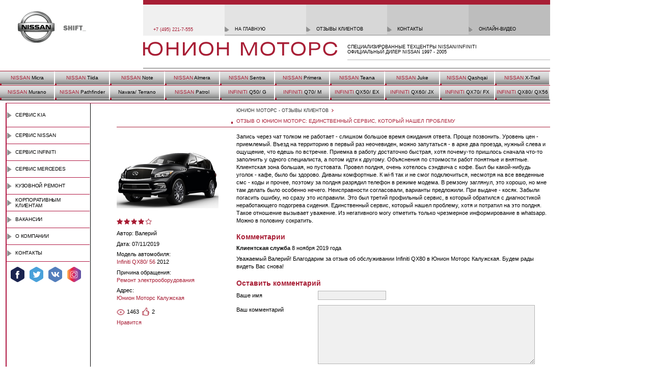

--- FILE ---
content_type: text/html; charset=utf-8
request_url: https://www.union-motors.ru/crm/9345/
body_size: 11287
content:
<!DOCTYPE HTML PUBLIC "-//W3C//DTD HTML 4.01 Transitional//EN" "http://www.w3.org/TR/html4/loose.dtd">
<html>
<head>
<meta http-equiv="Content-Type" content="text/html; charset=utf-8">
<meta http-equiv="Content-Style-Type" content="text/css">
<meta name="Rating" content="general">
<title>Отзыв о Юнион Моторс Калужская - Ремонт электрооборудования Infiniti QX80</title>
<meta name="Description" content="Ремонт электрооборудования Infiniti QX80 в Юнион Моторс Калужская - Отзыв клиента">
<meta name="Keywords" content="Отзыв о Юнион Моторс">
<link href="/_inc/index.css?v=20200127" rel="stylesheet" type="text/css">
<link href="/_inc/index-sp.css" rel="stylesheet" type="text/css">
<link href="/_inc/print.css" rel="stylesheet" type="text/css" media="print">
<link href="/_inc/custom.css" rel="stylesheet" type="text/css">
<link href="/_inc/slideshow.css" rel="stylesheet">
<script>(function(w,d,s,l,i){w[l]=w[l]||[];w[l].push({'gtm.start':new Date().getTime(),event:'gtm.js'});var f=d.getElementsByTagName(s)[0],j=d.createElement(s),dl=l!='dataLayer'?'&l='+l:'';j.async=true;j.src='https://www.googletagmanager.com/gtm.js?id='+i+dl;f.parentNode.insertBefore(j,f);})(window,document,'script','dataLayer','GTM-KVQL4ZJ');</script>
<script type="text/javascript" src="//yandex.st/jquery/1.7.2/jquery.min.js"></script>
<script type="text/javascript" src="/_inc/js/jquery.tools-1.2.7.min.js?v=20160320"></script>
<script type="text/javascript" src="/_inc/js/jquery.nivo.slider.pack.js"></script>
<script language="JavaScript" type="text/javascript" src="/_inc/wop.js"></script>
<script type="text/javascript" src="/_inc/js/tooltip.min.js"></script>
<script type="text/javascript" src="/_inc/js/tooltip.slide.min.js"></script>
<script src="/_inc/jqModal-1.4.2.min.js"></script>
<script type="text/javascript" src="/_inc/js/jquery.sticky-kit-1.1.2.min.js"></script>
<link rel="shortcut icon" href="/nissan2.png" type="image/png">
<link rel="up" href="/crm/" title="Юнион Моторс - отзывы клиентов">
<link rel="stylesheet" href="https://use.fontawesome.com/releases/v5.13.0/css/all.css">
<link rel="stylesheet" href="https://use.fontawesome.com/releases/v5.13.0/css/v4-shims.css">
</head>
<body>
<noscript><iframe src="https://www.googletagmanager.com/ns.html?id=GTM-KVQL4ZJ" height="0" width="0" style="display:none;visibility:hidden"></iframe></noscript>
<a href="tel:+74952217555" class="feedback-btn"><i class="fas fa-phone"></i></a>
<div class="logotype">
<div id="flash_id">
<a href="/"><img src="/_pic/logo_new.gif" width="134" height="62" alt="Nissan" border="0"></a>
</div>
</div>
<div class="marg-menu">
<div class="top-link">
<div id="m1"><p><a href="tel:+74952217555">+7 (495) 221-7-555</a></p></div>
<div id="m2"><a href="/">на главную</a></div>
<div id="m3"><a href="/company/accomplishments">отзывы клиентов</a>
</div>
<div id="m4"><a href="/contacts/">контакты</a></div>
<div id="m5"><a href="/company/video">онлайн-видео</a></div>
</div>
<div class="union-m">
<img src="/_pic/union.gif" width="381" height="28" alt="Nissan" border="0">
<div class="dealer">
<div>специализированные техцентры nissan/infiniti<br> официальный дилер nissan 1997 - 2005</div>
<div class="grey-line"><spacer /></div>
</div>
</div>
</div>
<div class="car-menu">
<div><a href="/micra-workshop" class="v1" data-tooltip="#tooltip6304"><span class="red">NISSAN</span> Micra</a></div><div><a href="/parts/tiida" class="v1" data-tooltip="#tooltip6305"><span class="red">NISSAN</span> Tiida</a></div><div><a href="/note-workshop" class="v1" data-tooltip="#tooltip6306"><span class="red">NISSAN</span> Note</a></div><div><a href="/parts/almera" class="v1" data-tooltip="#tooltip6307"><span class="red">NISSAN</span> Almera</a></div><div><a href="/b17" class="v1" data-tooltip="#tooltip6308"><span class="red">NISSAN</span> Sentra</a></div><div><a href="/primera-workshop" class="v1" data-tooltip="#tooltip6309"><span class="red">NISSAN</span> Primera</a></div><div><a href="/parts/teana" class="v2" data-tooltip="#tooltip6310"><span class="red">NISSAN</span> Teana</a></div><div><a href="/f15" class="v2" data-tooltip="#tooltip6311"><span class="red">NISSAN</span> Juke</a></div><div><a href="/parts/qashqai" class="v2" data-tooltip="#tooltip6312"><span class="red">NISSAN</span> Qashqai</a></div><div><a href="/parts/xtrail" class="v2" data-tooltip="#tooltip6313"><span class="red">NISSAN</span> X-Trail</a></div></div><div class="car-menu sub-car"><div><a href="/parts/murano" class="v1" data-tooltip="#tooltip6314"><span class="red">NISSAN</span> Murano</a></div><div><a href="/parts/pathfinder" class="v1" data-tooltip="#tooltip6315"><span class="red">NISSAN</span> Pathfinder</a></div><div><a href="/parts/2d" class="v1" data-tooltip="#tooltip6316">Navara/ Terrano</a></div><div><a href="/parts/patrol" class="v1" data-tooltip="#tooltip6317"><span class="red">NISSAN</span> Patrol</a></div><div><a href="/infiniti-parts/q50" class="v1" data-tooltip="#tooltip6318"><span class="red">INFINITI</span> Q50/ G</a></div><div><a href="/infiniti-parts/infm" class="v1" data-tooltip="#tooltip6319"><span class="red">INFINITI</span> Q70/ M</a></div><div><a href="/infiniti-parts/j50" class="v1" data-tooltip="#tooltip6320"><span class="red">INFINITI</span> QX50/ EX</a></div><div><a href="/l50" class="v2" data-tooltip="#tooltip6321"><span class="red">INFINITI</span> QX60/ JX</a></div><div><a href="/infiniti-parts/fxrange" class="v2" data-tooltip="#tooltip6322"><span class="red">INFINITI</span> QX70/ FX</a></div><div><a href="/infiniti-parts/qx56-80" class="v2" data-tooltip="#tooltip6323"><span class="red">INFINITI</span> QX80/ QX56</a></div></div>
<div id="tooltip6304" class="tooltip clearfix">
<div class="tooltip-column">
<p><strong>Micra</strong></p>
<p><a href="/company/shell">Сертифицированные моторные масла Shell из природного газа</a></p>
<p><a href="/micra-workshop/battery">Аккумулятор</a></p>
<p><a href="/micra-workshop/parts-micra-k12">Запчасти и материалы для ТО</a></p>
<p><a href="/micra-workshop/k12maint">Калькулятор ТО</a></p>
<p><a href="/micra-workshop/lamps">Лампы</a></p>
<p><a href="/micra-workshop/k12glass">Лобовые стекла</a></p>
<p><a href="/micra-workshop/calc/atf">Масло АКПП</a></p>
<p><a href="/micra-workshop/calc/oil">Моторное масло</a></p>
<p><a href="/micra-workshop/drive/hub">Подшипники ступицы</a></p>
<p><a href="/micra-workshop/drive/hub">Подшипники ступицы</a></p>
<p><a href="/micra-workshop/calc/atf100">Полная замена масла АКПП со снятием поддона</a></p>
<p><a href="/micra-workshop/drive">Привод колеса</a></p>
<p><a href="/micra-workshop/beltdrive">Ременной привод</a></p>
<p><a href="/micra-workshop/k12chassis">Ремонт подвески</a></p>
<p><a href="/micra-workshop/steer/gear">Рулевая рейка</a></p>
<p><a href="/micra-workshop/steer">Рулевое управление</a></p>
<p><a href="/micra-workshop/k12chassis/arm">Рычаги подвески</a></p>
<p><a href="/micra-workshop/k12chassis/subframe-sb">Сайлентблоки подрамника</a></p>
<p><a href="/micra-workshop/calc/sparks">Свечи</a></p>
<p><a href="/micra-workshop/calc">Сервисное обслуживание</a></p>
<p><a href="/micra-workshop/k12chassis/strut">Стойки амортизаторов</a></p>
<p><a href="/micra-workshop/k12chassis/stab-link">Стойки стабилизатора</a></p>
<p><a href="/micra-workshop/trans/clutch">Сцепление</a></p>
<p><a href="/micra-workshop/k12brakes">Тормозная система</a></p>
<p><a href="/micra-workshop/k12brakes/pd">Тормозные колодки и диски</a></p>
<p><a href="/micra-workshop/trans">Трансмиссия</a></p>
<p><a href="/micra-workshop/calc/filters">Фильтры</a></p>
<p><a href="/micra-workshop/grm">Цепь ГРМ</a></p>
<p><a href="/micra-workshop/wipers">Щетки стеклоочистителя</a></p></div>
<div class="tooltip-column">
<div class="tooltip-column-img" style="margin-top: 10px"><img  src="/InFo-data/item_054/image_0006367.jpg" width="150" height="70" border="0" alt="" /></div>
</div>
</div>
<div id="tooltip6305" class="tooltip clearfix">
<div class="tooltip-column">
<div class="tooltip-column-img"><img  src="/InFo-data/item_054/image_0006353.jpg" width="150" height="70" border="0" alt="" /></div>
<p><strong>Tiida C13 15-</strong></p>
<p><a href="/c13/to">Калькулятор ТО</a></p>
<p><a href="/c13/mcalc">Сервисное обслуживание</a></p>
<p><a href="/c13/mparts">Запчасти и материалы для ТО</a></p>
<p><a href="/c13/mcalc/sparks">Свечи</a></p>
<p><a href="/c13/mcalc/cvt">Масло в CVT-вариатор</a></p>
<p><a href="/c13/mcalc/oil">Моторное масло</a></p>
<p><a href="/c13/mcalc/filters">Фильтры</a></p>
<p><a href="/c13/brakes">Тормозная система</a></p>
<p><a href="/c13/brakes/pd">Тормозные колодки и диски</a></p>
<p><a href="/c13/steer">Рулевое управление</a></p>
<p><a href="/c13/susp">Ремонт подвески</a></p>
<p><a href="/c13/susp/arm">Рычаги подвески</a></p>
<p><a href="/c13/susp/strut">Стойки амортизаторов</a></p>
<p><a href="/c13/beltdrive">Ременной привод</a></p>
<p><a href="/c13/drive">Привод колеса</a></p>
<p><a href="/c13/drive/hub">Ступицы</a></p>
<p><a href="/c13/drive/joint">ШРУСы</a></p>
<p><a href="/c13/clutch">Сцепление</a></p>
<p><a href="/c13/grm">Цепь грм</a></p>
<p><a href="/c13/battery">Аккумулятор</a></p>
<p><a href="/c13/lamps">Лампы</a></p>
<p><a href="/c13/wipers">Щетки стеклоочистителя</a></p></div>
<div class="tooltip-column">
<div class="tooltip-column-img"><img  src="/InFo-data/item_054/image_0006354.jpg" width="150" height="70" border="0" alt="" /></div>
<p><strong>Tiida C11 -15</strong></p>
<p><a href="/c11-ws/lubricants/">Калькулятор ТО</a></p>
<p><a href="/c11-ws/mcalc">Сервисное обслуживание</a></p>
<p><a href="/c11-ws/filters">Запчасти и материалы для ТО</a></p>
<p><a href="/c11-ws/mcalc/sparks">Свечи</a></p>
<p><a href="/c11-ws/mcalc/atf">Масло АКПП</a></p>
<p><a href="/c11-ws/mcalc/oil">Моторное масло</a></p>
<p><a href="/c11-ws/mcalc/filters">Фильтры</a></p>
<p><a href="/c11-ws/brakes">Тормозная система</a></p>
<p><a href="/c11-ws/brakes/pd">Тормозные колодки и диски</a></p>
<p><a href="/c11-ws/steer">Рулевое управление</a></p>
<p><a href="/c11-ws/susp">Ремонт подвески</a></p>
<p><a href="/c11-ws/susp/arm">Рычаги подвески</a></p>
<p><a href="/c11-ws/susp/strut">Стойки амортизаторов</a></p>
<p><a href="/c11-ws/belts">Ременной привод</a></p>
<p><a href="/c11-ws/cv">Привод колеса</a></p>
<p><a href="/c11-ws/hubs">Ступицы</a></p>
<p><a href="/c11-ws/drive/joint">ШРУСы</a></p>
<p><a href="/c11-ws/clutch">Сцепление</a></p>
<p><a href="/c11-ws/chains">Цепь грм</a></p>
<p><a href="/c11-ws/battery">Аккумулятор</a></p>
<p><a href="/c11-ws/lamps">Лампы</a></p>
<p><a href="/c11-ws/wipers">Щетки стеклоочистителя</a></p></div>
</div>
<div id="tooltip6306" class="tooltip clearfix">
<div class="tooltip-column">
<p><strong>Note</strong></p>
<p><a href="/note-workshop/battery">Аккумулятор</a></p>
<p><a href="/note-workshop/mcalc/coolant">Антифриз</a></p>
<p><a href="/note-workshop/exhaust">Выпускная система</a></p>
<p><a href="/note-workshop/mparts">Запчасти и материалы для ТО</a></p>
<p><a href="/note-workshop/e11maint">Калькулятор ТО</a></p>
<p><a href="/note-workshop/e11bodyshop">Кузовной ремонт</a></p>
<p><a href="/note-workshop/lamps">Лампы</a></p>
<p><a href="/note-workshop/e11glassshop">Лобовые стекла</a></p>
<p><a href="/note-workshop/mcalc/atf">Масло АКПП</a></p>
<p><a href="/note-workshop/mcalc/oil">Моторное масло</a></p>
<p><a href="/note-workshop/susp/engine-supp">Опоры двигателя</a></p>
<p><a href="/note-workshop/hubs">Ступицы</a></p>
<p><a href="/note-workshop/drive">Привод колеса</a></p>
<p><a href="/note-workshop/beltdrive">Ременной привод</a></p>
<p><a href="/note-workshop/susp">Ремонт подвески</a></p>
<p><a href="/note-workshop/steer/gear">Рулевая рейка</a></p>
<p><a href="/note-workshop/steer">Рулевое управление</a></p>
<p><a href="/note-workshop/susp/arm">Рычаги подвески</a></p>
<p><a href="/note-workshop/susp/subframe-sb">Сайлентблоки подрамника</a></p>
<p><a href="/note-workshop/mcalc/sparks">Свечи</a></p>
<p><a href="/note-workshop/e11fmp">Сервисное обслуживание</a></p>
<p><a href="/note-workshop/susp/strut">Стойки амортизаторов</a></p>
<p><a href="/note-workshop/susp/stabilizer-link">Стойки стабилизатора</a></p>
<p><a href="/note-workshop/clutch">Сцепление</a></p>
<p><a href="/note-workshop/mcalc/brake-fluid">Тормозная жидкость</a></p>
<p><a href="/note-workshop/brakes">Тормозная система</a></p>
<p><a href="/note-workshop/brakes/pd">Тормозные колодки и диски</a></p>
<p><a href="/note-workshop/trans">Трансмиссия</a></p>
<p><a href="/note-workshop/mcalc/filters">Фильтры</a></p>
<p><a href="/note-workshop/grm">Цепь грм</a></p>
<p><a href="/note-workshop/wipers">Щетки стеклоочистителя</a></p></div>
<div class="tooltip-column">
<div class="tooltip-column-img" style="margin-top: 10px"><img  src="/InFo-data/item_054/image_0006368.jpg" width="150" height="70" border="0" alt="" /></div>
</div>
</div>
<div id="tooltip6307" class="tooltip clearfix">
<div class="tooltip-column">
<div class="tooltip-column-img"><img  src="/InFo-data/item_054/image_0006364.jpg" width="150" height="70" border="0" alt="" /></div>
<p><strong>Almera G15 12-</strong></p>
<p><a href="/g15/grm">Замена ремня ГРМ</a></p>
<p><a href="/g15/parts">Цены на запчасти</a></p>
<p><a href="/g15/to">Калькулятор ТО</a></p>
<p><a href="/g15/mcalc">Сервисное обслуживание</a></p>
<p><a href="/g15/mparts">Запчасти и материалы для ТО</a></p>
<p><a href="/g15/mcalc/sparks">Свечи</a></p>
<p><a href="/g15/mcalc/atf">Масло в АКПП</a></p>
<p><a href="/g15/mcalc/oil">Моторное масло</a></p>
<p><a href="/g15/mcalc/filters">Фильтры</a></p>
<p><a href="/g15/brakes">Тормозная система</a></p>
<p><a href="/g15/friction">Тормозные колодки и диски</a></p>
<p><a href="/g15/steer">Рулевое управление</a></p>
<p><a href="/g15/susp">Ремонт подвески</a></p>
<p><a href="/g15/susp/arm">Рычаги подвески</a></p>
<p><a href="/g15/susp/strut">Стойки амортизаторов</a></p>
<p><a href="/g15/beltdrive">Ременной привод</a></p>
<p><a href="/g15/drive">Привод колеса</a></p>
<p><a href="/g15/hubs">Подшипники ступицы</a></p>
<p><a href="/g15/drive/joint">ШРУСы</a></p>
<p><a href="/g15/clutch">Сцепление</a></p>
<p><a href="/g15/battery">Аккумулятор</a></p>
<p><a href="/g15/lamps">Лампы</a></p>
<p><a href="/g15/wipers">Щетки стеклоочистителя</a></p></div>
<div class="tooltip-column">
<div class="tooltip-column-img"><img  src="/InFo-data/item_054/image_0006365.jpg" width="150" height="70" border="0" alt="" /></div>
<p><strong>Almera Classic B10</strong></p>
<p><a href="/classic-workshop/brakes">Тормозная система</a></p>
<p><a href="/classic-workshop/b10brakes">Тормозные колодки и диски</a></p>
<p><a href="/classic-workshop/">Калькулятор ремонта</a></p>
<p><a href="/classic-workshop/mcalc">Сервисное обслуживание</a></p>
<p><a href="/classic-workshop/b10fmp">Калькулятор ТО</a></p>
<p><a href="/classic-workshop/mparts">Запчасти и материалы для ТО</a></p>
<p><a href="/classic-workshop/mcalc/filters">Фильтры</a></p>
<p><a href="/classic-workshop/mcalc/sparks">Свечи</a></p>
<p><a href="/classic-workshop/mcalc/atf">Масло АКПП</a></p>
<p><a href="/classic-workshop/mcalc/oil">Моторное масло</a></p>
<p><a href="/classic-workshop/drive">Привод колеса</a></p>
<p><a href="/classic-workshop/beltdrive">Ременной привод</a></p>
<p><a href="/classic-workshop/susp">Ремонт подвески</a></p>
<p><a href="/classic-workshop/susp/arm">Рычаги подвески</a></p>
<p><a href="/classic-workshop/steer">Рулевое управление</a></p>
<p><a href="/classic-workshop/b10clutch">Сцепление</a></p>
<p><a href="/classic-workshop/grm">Цепь грм</a></p>
<p><a href="/classic-workshop/wipers">Щетки стеклоочистителя</a></p>
<p><a href="/classic-workshop/battery">Аккумулятор</a></p>
<p><a href="/classic-workshop/lamps">Лампы</a></p></div>
<div class="tooltip-column">
<div class="tooltip-column-img"><img  src="/InFo-data/item_054/image_0006366.jpg" width="150" height="70" border="0" alt="" /></div>
<p><strong>Almera N16 -06</strong></p>
<p><a href="/almera-workshop/n16battary">Аккумулятор</a></p>
<p><a href="/almera-workshop/parts">Запчасти</a></p>
<p><a href="/almera-workshop/mparts">Запчасти и материалы для ТО</a></p>
<p><a href="/almera-workshop/n16maint">Калькулятор ТО</a></p>
<p><a href="/almera-workshop/n16lamps">Лампы</a></p>
<p><a href="/almera-workshop/mcalc/atf">Масло АКПП</a></p>
<p><a href="/almera-workshop/mcalc/steer-oil">Масло ГУР (гидроусилитель руля)</a></p>
<p><a href="/almera-workshop/mcalc/mgear-oil">Масло МКПП (механической коробки передач)</a></p>
<p><a href="/almera-workshop/mcalc/oil">Моторное масло</a></p>
<p><a href="/almera-workshop/n16hub">Привод колеса</a></p>
<p><a href="/almera-workshop/n16belts">Ременной привод</a></p>
<p><a href="/almera-workshop/n16struts">Ремонт подвески</a></p>
<p><a href="/almera-workshop/steer">Рулевое управление</a></p>
<p><a href="/almera-workshop/n16suspension">Рычаги подвески</a></p>
<p><a href="/almera-workshop/mcalc/sparks">Свечи</a></p>
<p><a href="/almera-workshop/mcalc">Сервисное обслуживание</a></p>
<p><a href="/almera-workshop/n16clutch">Сцепление</a></p>
<p><a href="/almera-workshop/n16brakes">Тормозная система</a></p>
<p><a href="/almera-workshop/n16brakes/friction">Тормозные колодки и диски</a></p>
<p><a href="/almera-workshop/mcalc/filters">Фильтры</a></p>
<p><a href="/almera-workshop/n16grm">Цепь ГРМ</a></p>
<p><a href="/almera-workshop/n16wipers">Щетки стеклоочистителя</a></p></div>
</div>
<div id="tooltip6308" class="tooltip clearfix">
<div class="tooltip-column">
<p><strong>Sentra</strong></p>
<p><a href="/b17/">Калькуляторы ремонта и обслуживания</a></p>
<p><a href="/b17/to">Калькулятор ТО</a></p>
<p><a href="/b17/mcalc">Сервисное обслуживание</a></p>
<p><a href="/b17/mparts">Запчасти и материалы для ТО</a></p>
<p><a href="/b17/mcalc/oil">Моторное масло</a></p>
<p><a href="/b17/mcalc/cvt">Масло в CVT-вариатор</a></p>
<p><a href="/b17/mcalc/sparks">Свечи</a></p>
<p><a href="/b17/mcalc/filters">Фильтры</a></p>
<p><a href="/b17/brakes/pd">Тормозные колодки и диски</a></p>
<p><a href="/b17/trans/clutch">Сцепление</a></p>
<p><a href="/b17/susp">Ремонт подвески</a></p>
<p><a href="/b17/beltdrive">Ременной привод</a></p>
<p><a href="/b17/drive/hub">Ступицы</a></p>
<p><a href="/b17/battery">Аккумулятор</a></p>
<p><a href="/b17/wipers">Щетки стеклоочистителя</a></p></div>
<div class="tooltip-column">
<div class="tooltip-column-img" style="margin-top: 10px"><img  src="/InFo-data/item_054/image_0006351.jpg" width="150" height="70" border="0" alt="" /></div>
</div>
</div>
<div id="tooltip6309" class="tooltip clearfix">
<div class="tooltip-column">
<p><strong>Primera P12</strong></p>
<p><a href="/primera-workshop/p12espress/pd">Тормозные колодки и диски</a></p>
<p><a href="/primera-workshop/">Калькулятор ремонта</a></p>
<p><a href="/primera-workshop/mcalc">Сервисное обслуживание</a></p>
<p><a href="/primera-workshop/p12maint">Калькулятор ТО</a></p>
<p><a href="/primera-workshop/mparts">Запчасти и материалы для ТО</a></p>
<p><a href="/primera-workshop/mcalc/filters">Фильтры</a></p>
<p><a href="/primera-workshop/mcalc/sparks">Свечи</a></p>
<p><a href="/primera-workshop/mcalc/atf">Масло АКПП</a></p>
<p><a href="/primera-workshop/mcalc/oil">Моторное масло</a></p>
<p><a href="/primera-workshop/drive">Привод колеса</a></p>
<p><a href="/primera-workshop/beltdrive">Ременной привод</a></p>
<p><a href="/primera-workshop/p12steer">Рулевое управление</a></p>
<p><a href="/primera-workshop/p12steer/gear">Рулевая рейка</a></p>
<p><a href="/primera-workshop/p12steer/outer">Рулевые наконечники</a></p>
<p><a href="/primera-workshop/p12steer/inner">Рулевые тяги</a></p>
<p><a href="/primera-workshop/p12chassis">Ремонт подвески</a></p>
<p><a href="/primera-workshop/p12chassis/arms">Рычаги подвески</a></p>
<p><a href="/primera-workshop/p12chassis/links">Стойки стабилизатора</a></p>
<p><a href="/primera-workshop/susp/strut">Стойки амортизаторов</a></p>
<p><a href="/primera-workshop/drive/hub">Ступицы и подшипники</a></p>
<p><a href="/primera-workshop/p12clutch">Сцепление</a></p>
<p><a href="/primera-workshop/p12espress">Тормозная система</a></p>
<p><a href="/primera-workshop/lamps">Лампы</a></p>
<p><a href="/primera-workshop/p12glass">Лобовые стекла</a></p>
<p><a href="/primera-workshop/p12-motorwerke">Цепь ГРМ</a></p>
<p><a href="/primera-workshop/wipers">Щетки стеклоочистителя</a></p>
<p><a href="/primera-workshop/battery">Аккумулятор</a></p></div>
<div class="tooltip-column">
<div class="tooltip-column-img" style="margin-top: 10px"><img  src="/InFo-data/item_054/image_0006369.jpg" width="150" height="70" border="0" alt="" /></div>
</div>
</div>
<div id="tooltip6310" class="tooltip clearfix">
<div class="tooltip-column">
<div class="tooltip-column-img"><img  src="/InFo-data/item_054/image_0006359.jpg" width="150" height="70" border="0" alt="" /></div>
<p><strong>Teana L33 14-</strong></p>
<p><a href="/l33/mcalc">Сервисное обслуживание</a></p>
<p><a href="/l33/to">Калькулятор ТО</a></p>
<p><a href="/l33/mcalc/sparks">Свечи</a></p>
<p><a href="/l33/mcalc/cvt">Масло в CVT-вариатор</a></p>
<p><a href="/l33/mcalc/oil">Моторное масло</a></p>
<p><a href="/l33/mcalc/filters">Фильтры</a></p>
<p><a href="/l33/brakes">Тормозная система</a></p>
<p><a href="/l33/brakes/pd">Тормозные колодки и диски</a></p>
<p><a href="/l33/steer">Рулевое управление</a></p>
<p><a href="/l33/susp">Ремонт подвески</a></p>
<p><a href="/l33/susp/arm">Рычаги подвески</a></p>
<p><a href="/l33/beltdrive">Ременной привод</a></p>
<p><a href="/l33/grm">Цепь грм</a></p>
<p><a href="/l33/battery">Аккумулятор</a></p>
<p><a href="/l33/drive">Привод колеса</a></p>
<p><a href="/l33/lamps">Лампы</a></p>
<p><a href="/l33/wipers">Щетки стеклоочистителя</a></p></div>
<div class="tooltip-column">
<div class="tooltip-column-img"><img  src="/InFo-data/item_054/image_0006360.jpg" width="150" height="70" border="0" alt="" /></div>
<p><strong>Teana J32 08-14</strong></p>
<p><a href="/j32workshop/mcalc">Сервисное обслуживание</a></p>
<p><a href="/j32workshop/to">Калькулятор ТО</a></p>
<p><a href="/j32workshop/mcalc/sparks">Свечи</a></p>
<p><a href="/j32workshop/mcalc/cvt">Масло в CVT-вариатор</a></p>
<p><a href="/j32workshop/mcalc/oil">Моторное масло</a></p>
<p><a href="/j32workshop/mcalc/filters">Фильтры</a></p>
<p><a href="/j32workshop/steer">Рулевое управление</a></p>
<p><a href="/j32workshop/susp">Ремонт подвески</a></p>
<p><a href="/j32workshop/susp/arm">Рычаги подвески</a></p>
<p><a href="/j32workshop/beltdrive">Ременной привод</a></p>
<p><a href="/j32workshop/grm">Цепь грм</a></p>
<p><a href="/j32workshop/battery">Аккумулятор</a></p>
<p><a href="/j32workshop/brakes">Тормозная система</a></p>
<p><a href="/j32workshop/brakes/pd">Тормозные колодки и диски</a></p>
<p><a href="/j32workshop/drive">Привод колеса</a></p>
<p><a href="/j32workshop/lamps">Лампы</a></p>
<p><a href="/j32workshop/wipers">Щетки стеклоочистителя</a></p></div>
<div class="tooltip-column">
<div class="tooltip-column-img"><img  src="/InFo-data/item_054/image_0006361.jpg" width="150" height="70" border="0" alt="" /></div>
<p><strong>Teana J31 -08</strong></p>
<p><a href="/teanaj31-ws/mcalc">Сервисное обслуживание</a></p>
<p><a href="/teanaj31-ws/to">Калькулятор ТО</a></p>
<p><a href="/teanaj31-ws/steer">Рулевое управление</a></p>
<p><a href="/teanaj31-ws/susp">Ремонт подвески</a></p>
<p><a href="/teanaj31-ws/susp/arm">Рычаги подвески</a></p>
<p><a href="/teanaj31-ws/beltdrive">Ременной привод</a></p>
<p><a href="/teanaj31-ws/grm">Цепь грм</a></p>
<p><a href="/teanaj31-ws/battery">Аккумулятор</a></p>
<p><a href="/teanaj31-ws/mcalc/sparks">Свечи</a></p>
<p><a href="/teanaj31-ws/mcalc/atf">Масло АКПП</a></p>
<p><a href="/teanaj31-ws/mcalc/oil">Моторное масло</a></p>
<p><a href="/teanaj31-ws/mcalc/filters">Фильтры</a></p>
<p><a href="/teanaj31-ws/brakes">Тормозная система</a></p>
<p><a href="/teanaj31-ws/brakes/pd">Тормозные колодки и диски</a></p>
<p><a href="/teanaj31-ws/drive">Привод колеса</a></p>
<p><a href="/teanaj31-ws/lamps">Лампы</a></p>
<p><a href="/teanaj31-ws/wipers">Щетки стеклоочистителя</a></p></div>
</div>
<div id="tooltip6311" class="tooltip clearfix">
<div class="tooltip-column">
<p><strong>Nissan Juke</strong></p>
<p><a href="/f15/parts/battery">Аккумулятор</a></p>
<p><a href="/f15/parts/mainparts/coolant">Антифриз</a></p>
<p><a href="/f15/parts/exhaust">Выпускная система</a></p>
<p><a href="/f15/parts/mainparts">Запчасти и материалы для ТО</a></p>
<p><a href="/f15/to">Калькулятор ТО</a></p>
<p><a href="/f15/lamps">Лампы</a></p>
<p><a href="/f15/parts/glasses">Лобовые стекла</a></p>
<p><a href="/f15/parts/mainparts/autotransmoil">Масло в CVT-вариатор</a></p>
<p><a href="/f15/parts/mainparts/motoroil">Моторное масло</a></p>
<p><a href="/f15/parts/susp/engine-supp">Опоры двигателя</a></p>
<p><a href="/f15/parts/hub">Привод колеса</a></p>
<p><a href="/f15/parts/belts">Ременной привод</a></p>
<p><a href="/f15/parts/susp">Ремонт подвески</a></p>
<p><a href="/f15/parts/steer/gear">Рулевая рейка</a></p>
<p><a href="/f15/parts/steer">Рулевое управление</a></p>
<p><a href="/f15/parts/susp/arms">Рычаги подвески</a></p>
<p><a href="/f15/parts/susp/subframe-sb">Сайлентблоки подрамника</a></p>
<p><a href="/f15/parts/mainparts/plugs">Свечи</a></p>
<p><a href="/f15/mcalc">Сервисное обслуживание</a></p>
<p><a href="/f15/parts/susp/stabilizer-link">Стойки стабилизатора</a></p>
<p><a href="/f15/parts/hub/hub">Ступицы</a></p>
<p><a href="/f15/parts/clutch">Сцепление</a></p>
<p><a href="/f15/parts/mainparts/brake-fluid">Тормозная жидкость</a></p>
<p><a href="/f15/brakes">Тормозная система</a></p>
<p><a href="/f15/parts/brpads">Тормозные колодки и диски</a></p>
<p><a href="/f15/parts/trans">Трансмиссия</a></p>
<p><a href="/f15/parts/mainparts/filters">Фильтры</a></p>
<p><a href="/f15/grm">Цепь грм</a></p>
<p><a href="/f15/wipers">Щетки стеклоочистителя</a></p></div>
<div class="tooltip-column">
<div class="tooltip-column-img" style="margin-top: 10px"><img  src="/InFo-data/item_054/image_0006340.jpg" width="150" height="70" border="0" alt="" /></div>
</div>
</div>
<div id="tooltip6312" class="tooltip clearfix">
<div class="tooltip-column">
<div class="tooltip-column-img"><img  src="/InFo-data/item_054/image_0006347.jpg" width="150" height="70" border="0" alt="" /></div>
<p><strong>Qashqai J11 13-</strong></p>
<p><a href="/j11/mcalc">Сервисное обслуживание</a></p>
<p><a href="/j11/to">Калькулятор ТО</a></p>
<p><a href="/j11/mparts">Запчасти и материалы для ТО</a></p>
<p><a href="/j11/mcalc/sparks">Свечи</a></p>
<p><a href="/j11/mcalc/cvt">Масло в CVT-вариатор</a></p>
<p><a href="/j11/mcalc/oil">Моторное масло</a></p>
<p><a href="/j11/mcalc/filters">Фильтры</a></p>
<p><a href="/j11/brakes">Тормозная система</a></p>
<p><a href="/j11/brakes/pd">Тормозные колодки и диски</a></p>
<p><a href="/j11/steer">Рулевое управление</a></p>
<p><a href="/j11/susp">Ремонт подвески</a></p>
<p><a href="/j11/susp/arm">Рычаги подвески</a></p>
<p><a href="/j11/susp/strut">Стойки амортизаторов</a></p>
<p><a href="/j11/beltdrive">Ременной привод</a></p>
<p><a href="/j11/drive">Привод колеса</a></p>
<p><a href="/j11/drive/hub">Ступицы</a></p>
<p><a href="/j11/drive/joint">ШРУСы</a></p>
<p><a href="/j11/clutch">Сцепление</a></p>
<p><a href="/j11/grm">Цепь грм</a></p>
<p><a href="/j11/battery">Аккумулятор</a></p>
<p><a href="/j11/lamps">Лампы</a></p>
<p><a href="/j11/wipers">Щетки стеклоочистителя</a></p></div>
<div class="tooltip-column">
<div class="tooltip-column-img"><img  src="/InFo-data/item_054/image_0006348.jpg" width="150" height="70" border="0" alt="" /></div>
<p><strong>Qashqai J10 -13</strong></p>
<p><a href="/j10parts/frictional">Тормозные колодки и диски</a></p>
<p><a href="/qashqai-workshop/j10filters">Калькулятор ТО</a></p>
<p><a href="/qashqai-workshop/mcalc">Калькулятор сервисного обслуживания</a></p>
<p><a href="/qashqai-workshop/">Калькулятор слесарного ремонта</a></p>
<p><a href="/j10parts/j10maintp">Запчасти и материалы для ТО</a></p>
<p><a href="/j10parts/j10maintp/at-oil">Масло в CVT-вариатор</a></p>
<p><a href="/j10parts/j10maintp/j10sparks">Свечи</a></p>
<p><a href="/j10parts/j10maintp/j10moil">Моторное масло</a></p>
<p><a href="/j10parts/j10maintp/j10f">Фильтры</a></p>
<p><a href="/j10parts/j10susp">Калькулятор ремонта подвески</a></p>
<p><a href="/j10parts/wipers">Щетки стеклоочистителя</a></p>
<p><a href="/j10parts/lamps">Лампы</a></p>
<p><a href="/qashqai-workshop/j10clutch">Сцепление</a></p>
<p><a href="/qashqai-workshop/j10brakes">Тормозная система</a></p>
<p><a href="/j10parts/j10susp">Ремонт подвески</a></p>
<p><a href="/j10parts/j10susp/beam">Рычаги подвески</a></p>
<p><a href="/j10parts/susp/strut">Стойки амортизаторов</a></p>
<p><a href="/j10parts/j10belts">Ременной привод</a></p>
<p><a href="/j10parts/steer">Рулевое управление</a></p>
<p><a href="/j10parts/drive/joint">ШРУСы</a></p>
<p><a href="/j10parts/drive/hub">Ступицы</a></p>
<p><a href="/j10parts/battery">Аккумулятор</a></p>
<p><a href="/j10parts/grm">Цепь ГРМ</a></p>
<p><a href="/qashqai-workshop/j10bodyshop">Калькулятор кузовного ремонта</a></p></div>
</div>
<div id="tooltip6313" class="tooltip clearfix">
<div class="tooltip-column">
<div class="tooltip-column-img"><img  src="/InFo-data/item_054/image_0006342.jpg" width="150" height="70" border="0" alt="" /></div>
<p><strong>X-Trail T32 14-</strong></p>
<p><a href="/t32/to">Калькулятор ТО</a></p>
<p><a href="/t32/mcalc">Сервисное обслуживание</a></p>
<p><a href="/t32/mcalc/filters">Фильтры</a></p>
<p><a href="/t32/mcalc/sparks">Свечи</a></p>
<p><a href="/t32/mparts">Запчасти и материалы для ТО</a></p>
<p><a href="/t32/mcalc/cvt">Масло в CVT-вариатор</a></p>
<p><a href="/t32/mcalc/oil">Моторное масло</a></p>
<p><a href="/t32/brakes">Тормозная система</a></p>
<p><a href="/t32/beltdrive">Ременной привод</a></p>
<p><a href="/t32/susp">Ремонт подвески</a></p>
<p><a href="/t32/steer">Рулевое управление</a></p>
<p><a href="/t32/grm">Цепь грм</a></p>
<p><a href="/t32/battery">Аккумулятор</a></p></div>
<div class="tooltip-column">
<div class="tooltip-column-img"><img  src="/InFo-data/item_054/image_0006343.jpg" width="150" height="70" border="0" alt="" /></div>
<p><strong>X-Trail T31 07-14</strong></p>
<p><a href="/t31/battery">Аккумулятор</a></p>
<p><a href="/t31/mparts">Запчасти для ТО</a></p>
<ol>
<li><a href="/t31/mcalc/oil">Моторное масло</a></li>
<li><a href="/t31/mcalc/coolant">Антифриз</a></li>
<li><a href="/t31/mcalc/cvt">Масло в CVT-вариатор</a></li>
<ul>
<li><a href="/t31/maint/cvt100">Полная замена</a></li></ul>
<li><a href="/t31/mcalc/mgear-oil">Масло МКПП</a></li>
<li><a href="/t31/mcalc/trans">Масло раздаточной коробки</a></li>
<li><a href="/t31/mcalc/diff">Масла для редукторов</a></li>
<li><a href="/t31/mcalc/sparks">Свечи</a></li>
<li><a href="/t31/mcalc/brake-fluid">Тормозная жидкость</a></li>
<li><a href="/t31/mcalc/filters">Фильтры</a></li>
<ul>
<li><a href="/t31/mcalc/filters/air">Воздушный двигателя</a></li>
<li><a href="/t31/mcalc/filters/oil">Масляный</a></li>
<li><a href="/t31/mcalc/filters/cabin">Салона</a></li></ul></ol>
<p><a href="/t31">Калькулятор ремонта</a></p>
<p><a href="/t31/7741">Калькулятор ТО</a></p>
<p><a href="/t31/trans/cardan">Карданный вал</a></p>
<p><a href="/t31/bodyshop">Кузовной ремонт</a></p>
<p><a href="/t31/bulb">Лампы</a></p>
<p><a href="/t31/glass">Лобовые стекла</a></p>
<p><a href="/t31/susp/engine-supp">Опоры двигателя</a></p>
<p><a href="/t31/drive">Привод колеса</a></p>
<p><a href="/t31/exhaust/intake">Приемная труба глушителя</a></p>
<p><a href="/t31/beltdrive">Ременной привод</a></p>
<p><a href="/t31/exhaust">Ремонт глушителя</a></p>
<p><a href="/t31/susp">Ремонт подвески</a></p>
<p><a href="/t31/steer/gear">Рулевая рейка</a></p>
<p><a href="/t31/steer">Рулевое управление</a></p>
<p><a href="/t31/steer/tie-rod-outer">Рулевые наконечники</a></p>
<p><a href="/t31/steer/tie-rod-inner">Рулевые тяги</a></p>
<p><a href="/t31/susp/arm">Рычаги подвески</a></p>
<p><a href="/t31/susp/subframe-sb">Сайлентблоки подрамника</a></p>
<p><a href="/t31/trans/seals">Сальники РКПП</a></p>
<p><a href="/t31/mcalc">Сервисное обслуживание</a></p>
<p><a href="/t31/susp/strut">Стойки амортизаторов</a></p>
<p><a href="/t31/susp/stabilizer-link">Стойки стабилизатора</a></p>
<p><a href="/t31/drive/hub">Ступицы</a></p>
<p><a href="/t31/clutch">Сцепление</a></p>
<p><a href="/t31/brakes">Тормозная система</a></p>
<p><a href="/t31/brakes/pd/disks">Тормозные диски</a></p>
<p><a href="/t31/brakes/pd/pads">Тормозные колодки</a></p>
<p><a href="/t31/brakes/pd">Тормозные колодки и диски</a></p>
<p><a href="/t31/trans">Трансмиссия</a></p>
<p><a href="/t31/grm">Цепь ГРМ</a></p>
<p><a href="/t31/drive/joint">ШРУСы</a></p>
<p><a href="/t31/wipers">Щетки стеклоочистителя</a></p></div>
<div class="tooltip-column">
<div class="tooltip-column-img"><img  src="/InFo-data/item_054/image_0006344.jpg" width="150" height="70" border="0" alt="" /></div>
<p><strong>X-Trail T30 -07</strong></p>
<p><a href="/x-trail-workshop/brakes/pd">Тормозные колодки и диски</a></p>
<p><a href="/x-trail-workshop/mparts">Запчасти и материалы для ТО</a></p>
<p><a href="/x-trail-workshop/t30-maint">Калькулятор ТО</a></p>
<p><a href="/x-trail-workshop/mcalc">Сервисное обслуживание</a></p>
<p><a href="/x-trail-workshop/mcalc/sparks">Свечи</a></p>
<p><a href="/x-trail-workshop/mcalc/filters">Фильтры</a></p>
<p><a href="/x-trail-workshop/mcalc/atf">Масло АКПП</a></p>
<p><a href="/x-trail-workshop/mcalc/oil">Моторное масло</a></p>
<p><a href="/x-trail-workshop/drive">Привод колеса</a></p>
<p><a href="/x-trail-workshop/beltdrive">Ременной привод</a></p>
<p><a href="/x-trail-workshop/susp">Ремонт подвески</a></p>
<p><a href="/x-trail-workshop/steer">Рулевое управление</a></p>
<p><a href="/x-trail-workshop/susp/arm">Рычаги подвески</a></p>
<p><a href="/x-trail-workshop/clutch">Сцепление</a></p>
<p><a href="/x-trail-workshop/brakes">Тормозная система</a></p>
<p><a href="/x-trail-workshop/grm">Цепь грм</a></p>
<p><a href="/x-trail-workshop/wipers">Щетки стеклоочистителя</a></p>
<p><a href="/x-trail-workshop/lamps">Лампы</a></p>
<p><a href="/x-trail-workshop/battery">Аккумулятор</a></p></div>
</div>
<div id="tooltip6314" class="tooltip clearfix">
<div class="tooltip-column">
<div class="tooltip-column-img"><img  src="/InFo-data/item_054/image_0008031.jpg" width="150" height="70" border="0" alt="" /></div>
<p><strong>Murano Z52 16-</strong></p>
<p><a href="/z52/battery">Аккумулятор</a></p>
<p><a href="/z52/mparts">Запчасти и материалы для ТО</a></p>
<p><a href="/z52">Калькулятор ремонта и ТО</a></p>
<p><a href="/z52/maint">Калькулятор ТО</a></p>
<p><a href="/z52/lamps">Лампы</a></p>
<p><a href="/z52/mcalc/cvt">Масло в CVT-вариатор</a></p>
<p><a href="/z52/mcalc/steer-oil">Масло ГУР (гидроусилитель руля)</a></p>
<p><a href="/z52/mcalc/trans">Масло раздаточной коробки (РКПП)</a></p>
<p><a href="/z52/mcalc/diff">Масло редукторов межколесных дифференциалов</a></p>
<p><a href="/z52/mcalc/oil">Моторное масло</a></p>
<p><a href="/z51/mcalc/cvt/cvt100">Полная замена масла CVT-вариатора со снятием поддона</a></p>
<p><a href="/z52/beltdrive">Ременной привод</a></p>
<p><a href="/z52/susp">Ремонт подвески</a></p>
<p><a href="/z52/steer">Рулевое управление</a></p>
<p><a href="/z52/steer/tie-rod-outer">Рулевые наконечники</a></p>
<p><a href="/z52/steer/tie-rod-inner">Рулевые тяги</a></p>
<p><a href="/z52/susp/arm">Рычаги подвески</a></p>
<p><a href="/z52/mcalc/sparks">Свечи</a></p>
<p><a href="/z52/mcalc">Сервисное обслуживание</a></p>
<p><a href="/z52/susp/strut">Стойки амортизаторов</a></p>
<p><a href="/z52/drive/hub">Ступицы</a></p>
<p><a href="/z52/brakes">Тормозная система</a></p>
<p><a href="/z52/brakes/pd">Тормозные колодки и диски</a></p>
<p><a href="/z52/mcalc/filters/air">Фильтр воздушный двигателя</a></p>
<p><a href="/z52/mcalc/filters/oil">Фильтр масляный</a></p>
<p><a href="/z52/mcalc/filters/cabin">Фильтр салона</a></p>
<p><a href="/z52/mcalc/filters">Фильтры</a></p>
<p><a href="/z52/wipers">Щетки стеклоочистителя</a></p></div>
<div class="tooltip-column">
<div class="tooltip-column-img"><img  src="/InFo-data/item_054/image_0006381.jpg" width="150" height="70" border="0" alt="" /></div>
<p><strong>Murano Z51 08-16</strong></p>
<p><a href="/z51/battery">Аккумулятор</a></p>
<p><a href="/z51/mparts">Запчасти и материалы для ТО</a></p>
<p><a href="/z51">Калькулятор ремонта и ТО</a></p>
<p><a href="/z51/to">Калькулятор ТО</a></p>
<p><a href="/z51/trans/cardan">Карданный вал</a></p>
<p><a href="/z51/lamps">Лампы</a></p>
<p><a href="/z51/mcalc/cvt">Масло в CVT-вариатор</a></p>
<p><a href="/z51/mcalc/steer-oil">Масло ГУР (гидроусилитель руля)</a></p>
<p><a href="/z51/mcalc/trans">Масло раздаточной коробки (РКПП)</a></p>
<p><a href="/z51/mcalc/diff">Масло редукторов межколесных дифференциалов</a></p>
<p><a href="/z51/mcalc/oil">Моторное масло</a></p>
<p><a href="/z51/maint/cvt100">Полная замена масла CVT-вариатора со снятием поддона</a></p>
<p><a href="/z51/drive">Привод колеса</a></p>
<p><a href="/z51/beltdrive">Ременной привод</a></p>
<p><a href="/z51/susp">Ремонт подвески</a></p>
<p><a href="/z51/steer/gear">Рулевая рейка</a></p>
<p><a href="/z51/steer">Рулевое управление</a></p>
<p><a href="/z51/steer/tie-rod-outer">Рулевые наконечники</a></p>
<p><a href="/z51/steer/tie-rod-inner">Рулевые тяги</a></p>
<p><a href="/z51/susp/arm">Рычаги подвески</a></p>
<p><a href="/z51/trans/seals">Сальники РКПП</a></p>
<p><a href="/z51/mcalc/sparks">Свечи</a></p>
<p><a href="/z51/mcalc">Сервисное обслуживание</a></p>
<p><a href="/z51/susp/strut">Стойки амортизаторов</a></p>
<p><a href="/z51/drive/hub">Ступицы</a></p>
<p><a href="/z51/brakes">Тормозная система</a></p>
<p><a href="/z51/brakes/pd/disks">Тормозные диски</a></p>
<p><a href="/z51/brakes/pd/pads">Тормозные колодки</a></p>
<p><a href="/z51/brakes/pd">Тормозные колодки и диски</a></p>
<p><a href="/z51/mcalc/filters/air">Фильтр воздушный двигателя</a></p>
<p><a href="/z51/mcalc/filters/oil">Фильтр масляный</a></p>
<p><a href="/z51/mcalc/filters/cabin">Фильтр салона</a></p>
<p><a href="/z51/mcalc/filters">Фильтры</a></p>
<p><a href="/z51/grm">Цепь ГРМ</a></p>
<p><a href="/z51/wipers">Щетки стеклоочистителя</a></p></div>
<div class="tooltip-column">
<div class="tooltip-column-img"><img  src="/InFo-data/item_054/image_0006382.jpg" width="150" height="70" border="0" alt="" /></div>
<p><strong>Murano Z50 -08</strong></p>
<p><a href="/murano-workshop/battery">Аккумулятор</a></p>
<p><a href="/murano-workshop/mcalc/coolant">Антифриз</a></p>
<p><a href="/murano-workshop/mparts">Запчасти и материалы для ТО</a></p>
<p><a href="/murano-workshop">Калькулятор ремонта и ТО</a></p>
<p><a href="/murano-workshop/z50filters">Калькулятор ТО</a></p>
<p><a href="/murano-workshop/trans/cardan">Карданный вал</a></p>
<p><a href="/murano-workshop/mcalc/cvt">Масло в CVT-вариатор</a></p>
<p><a href="/murano-workshop/mcalc/steer-oil">Масло ГУР (гидроусилитель руля)</a></p>
<p><a href="/murano-workshop/mcalc/trans">Масло раздаточной коробки (РКПП)</a></p>
<p><a href="/murano-workshop/mcalc/diff">Масло редукторов межколесных дифференциалов</a></p>
<p><a href="/murano-workshop/mcalc/oil">Моторное масло</a></p>
<p><a href="/murano-workshop/mcalc/cvt/cvt100">Полная замена масла CVT-вариатора со снятием поддона</a></p>
<p><a href="/murano-workshop/drive">Привод колеса</a></p>
<p><a href="/murano-workshop/z50chassis">Ремонт подвески</a></p>
<p><a href="/murano-workshop/steer/gear">Рулевая рейка</a></p>
<p><a href="/murano-workshop/steer">Рулевое управление</a></p>
<p><a href="/murano-workshop/steer/tie-rod-outer">Рулевые наконечники</a></p>
<p><a href="/murano-workshop/steer/tie-rod-inner">Рулевые тяги</a></p>
<p><a href="/murano-workshop/trans/seals">Сальники РКПП</a></p>
<p><a href="/murano-workshop/mcalc/sparks">Свечи</a></p>
<p><a href="/murano-workshop/mcalc">Сервисное обслуживание</a></p>
<p><a href="/murano-workshop/susp/strut">Стойки амортизаторов</a></p>
<p><a href="/murano-workshop/drive/hub">Ступицы</a></p>
<p><a href="/murano-workshop/mcalc/brake-fluid">Тормозная жидкость</a></p>
<p><a href="/murano-workshop/brakes">Тормозная система</a></p>
<p><a href="/murano-workshop/brakes/pd/disks">Тормозные диски</a></p>
<p><a href="/murano-workshop/brakes/pd/pads">Тормозные колодки</a></p>
<p><a href="/murano-workshop/brakes/pd">Тормозные колодки и диски</a></p>
<p><a href="/murano-workshop/mcalc/filters/air">Фильтр воздушный двигателя</a></p>
<p><a href="/murano-workshop/mcalc/filters/oil">Фильтр масляный</a></p>
<p><a href="/murano-workshop/mcalc/filters/cabin">Фильтр салона</a></p>
<p><a href="/murano-workshop/mcalc/filters">Фильтры</a></p>
<p><a href="/murano-workshop/grm">Цепь ГРМ</a></p>
<p><a href="/murano-workshop/drive/joint">ШРУСы</a></p>
<p><a href="/murano-workshop/wipers">Щетки стеклоочистителя</a></p></div>
</div>
<div id="tooltip6315" class="tooltip clearfix">
<div class="tooltip-column">
<div class="tooltip-column-img"><img  src="/InFo-data/item_054/image_0006378.jpg" width="150" height="70" border="0" alt="" /></div>
<p><strong>Pathfinder R52 14-</strong></p>
<p><a href="/r52/">Калькулятор ремонта</a></p>
<p><a href="/r52/to">Калькулятор ТО</a></p>
<p><a href="/r52/mcalc">Сервисное обслуживание</a></p>
<p><a href="/r52/mparts">Запчасти и материалы для ТО</a></p>
<p><a href="/r52/mcalc/filters">Фильтры</a></p>
<p><a href="/r52/mcalc/sparks">Свечи</a></p>
<p><a href="/r52/mcalc/atf">Масло АКПП</a></p>
<p><a href="/r52/mcalc/oil">Моторное масло</a></p>
<p><a href="/r52/brakes">Тормозная система</a></p>
<p><a href="/r52/brakes/pd">Тормозные колодки и диски</a></p>
<p><a href="/r52/drive">Привод колеса</a></p>
<p><a href="/r52/beltdrive">Ременной привод</a></p>
<p><a href="/r52/susp">Ремонт подвески</a></p>
<p><a href="/r52/susp/arm">Рычаги подвески</a></p>
<p><a href="/r52/steer">Рулевое управление</a></p>
<p><a href="/r52/grm">Цепь грм</a></p>
<p><a href="/r52/wipers">Щетки стеклоочистителя</a></p>
<p><a href="/r52/battery">Аккумулятор</a></p>
<p><a href="/r52/lamps">Лампы</a></p></div>
<div class="tooltip-column">
<div class="tooltip-column-img"><img  src="/InFo-data/item_054/image_0006379.jpg" width="150" height="70" border="0" alt="" /></div>
<p><strong>Pathfinder R51 -14</strong></p>
<p><a href="/r51-ws/">Калькулятор ремонта</a></p>
<p><a href="/r51-ws/r51-maint">Калькулятор ТО</a></p>
<p><a href="/r51-ws/mcalc">Сервисное обслуживание</a></p>
<p><a href="/r51-ws/mparts">Запчасти и материалы для ТО</a></p>
<p><a href="/r51-ws/mcalc/filters">Фильтры</a></p>
<p><a href="/r51-ws/mcalc/atf">Масло АКПП</a></p>
<p><a href="/r51-ws/mcalc/oil">Моторное масло</a></p>
<p><a href="/r51-ws/mcalc/sparks">Свечи</a></p>
<p><a href="/r51-ws/brakes">Тормозная система</a></p>
<p><a href="/r51-ws/brakes/pd">Тормозные колодки и диски</a></p>
<p><a href="/r51-ws/drive">Привод колеса</a></p>
<p><a href="/r51-ws/beltdrive">Ременной привод</a></p>
<p><a href="/r51-ws/susp">Ремонт подвески</a></p>
<p><a href="/r51-ws/susp/arm">Рычаги подвески</a></p>
<p><a href="/r51-ws/steer">Рулевое управление</a></p>
<p><a href="/r51-ws/clutch">Сцепление</a></p>
<p><a href="/r51-ws/grm">Цепь грм</a></p>
<p><a href="/r51-ws/wipers">Щетки стеклоочистителя</a></p>
<p><a href="/r51-ws/lamps">Лампы</a></p>
<p><a href="/r51-ws/battery">Аккумулятор</a></p></div>
</div>
<div id="tooltip6316" class="tooltip clearfix">
<div class="tooltip-column">
<div class="tooltip-column-img"><img  src="/InFo-data/item_054/image_0006406.jpg" width="150" height="70" border="0" alt="" /></div>
<p><strong>Navara</strong></p>
<p><a href="/d40/brakes/pd">Тормозные колодки и диски</a></p>
<p><a href="/d40">Калькулятор ремонта</a></p>
<p><a href="/d40/to">Калькулятор ТО</a></p>
<p><a href="/d40/mcalc">Сервисное обслуживание</a></p>
<p><a href="/d40/battery">Аккумулятор</a></p>
<p><a href="/d40/mparts">Запчасти и материалы для ТО</a></p>
<p><a href="/d40/mcalc/filters">Фильтры</a></p>
<p><a href="/d40/mcalc/atf">Масло АКПП</a></p>
<p><a href="/d40/mcalc/oil">Моторное масло</a></p>
<p><a href="/d40/susp/engine-supp">Опоры двигателя</a></p>
<p><a href="/d40/drive">Привод колеса</a></p>
<p><a href="/d40/beltdrive">Ременной привод</a></p>
<p><a href="/d40/steer">Рулевое управление</a></p>
<p><a href="/d40/steer/tie-rod-inner">Рулевые тяги</a></p>
<p><a href="/d40/steer/tie-rod-outer">Рулевые наконечники</a></p>
<p><a href="/d40/steer/gear">Рулевая рейка</a></p>
<p><a href="/d40/susp">Ремонт подвески</a></p>
<p><a href="/d40/susp/arm">Рычаги подвески</a></p>
<p><a href="/d40/susp/subframe-sb">Сайлентблоки подрамника</a></p>
<p><a href="/d40/susp/strut">Стойки амортизаторов</a></p>
<p><a href="/d40/susp/stabilizer-link">Стойки стабилизатора</a></p>
<p><a href="/d40/trans/cardan">Карданный вал</a></p>
<p><a href="/d40/drive/hub">Ступицы</a></p>
<p><a href="/d40/trans/clutch">Сцепление</a></p>
<p><a href="/d40/brakes">Тормозная система</a></p>
<p><a href="/d40/trans/seals">Сальники РКПП</a></p>
<p><a href="/d40/grm">Цепь ГРМ</a></p>
<p><a href="/d40/wipers">Щетки стеклоочистителя</a></p>
<p><a href="/d40/lamps">Лампы</a></p></div>
<div class="tooltip-column">
<div class="tooltip-column-img"><img  src="/InFo-data/item_054/image_0009546.jpg" width="150" height="70" border="0" alt="" /></div>
<p><strong>Terrano</strong></p>
<p><a href="/d10/mcalc/coolant">Антифриз</a></p>
<p><a href="/d10/mparts">Запчасти и материалы для ТО</a></p>
<p><a href="/d10">Калькулятор ремонта и ТО</a></p>
<p><a href="/d10/maint">Калькулятор ТО</a></p>
<p><a href="/d10/mcalc/atf">Масло АКПП</a></p>
<p><a href="/d10/mcalc/steer-oil">Масло ГУР (гидроусилитель руля)</a></p>
<p><a href="/d10/mcalc/mgear-oil">Масло МКПП (механической коробки передач)</a></p>
<p><a href="/d10/mcalc/trans">Масло раздаточной коробки (РКПП)</a></p>
<p><a href="/d10/mcalc/diff">Масло редукторов межколесных дифференциалов</a></p>
<p><a href="/d10/drive/hub">Подшипники ступицы</a></p>
<p><a href="/d10/drive">Привод колеса</a></p>
<p><a href="/d10/grm">Ремень ГРМ</a></p>
<p><a href="/d10/susp">Ремонт подвески</a></p>
<p><a href="/d10/steer">Рулевое управление</a></p>
<p><a href="/d10/steer/tie-rod-outer">Рулевые наконечники</a></p>
<p><a href="/d10/steer/tie-rod-inner">Рулевые тяги</a></p>
<p><a href="/d10/susp/arm">Рычаги подвески</a></p>
<p><a href="/d10/mcalc">Сервисное обслуживание</a></p>
<p><a href="/d10/susp/stabilizer-link">Стойки стабилизатора</a></p>
<p><a href="/d10/mcalc/brake-fluid">Тормозная жидкость</a></p>
<p><a href="/d10/brakes">Тормозная система</a></p>
<p><a href="/d10/brakes/pd/disks">Тормозные диски</a></p>
<p><a href="/d10/brakes/pd/pads">Тормозные колодки</a></p>
<p><a href="/d10/brakes/pd">Тормозные колодки и диски</a></p></div>
</div>
<div id="tooltip6317" class="tooltip clearfix">
<div class="tooltip-column">
<div class="tooltip-column-img"><img  src="/InFo-data/item_054/image_0006388.jpg" width="150" height="70" border="0" alt="" /></div>
<p><strong>Patrol Y62 10-</strong></p>
<p><a href="/y62/battery">Аккумулятор</a></p>
<p><a href="/y62/mparts">Запчасти и материалы для ТО</a></p>
<p><a href="/y62/to">Калькулятор ТО</a></p>
<p><a href="/y62/lamps">Лампы</a></p>
<p><a href="/y62/mcalc/atf">Масло АКПП</a></p>
<p><a href="/y62/mcalc/steer-oil">Масло ГУР (гидроусилитель руля)</a></p>
<p><a href="/y62/mcalc/trans">Масло раздаточной коробки (РКПП)</a></p>
<p><a href="/y62/mcalc/diff">Масло редукторов межколесных дифференциалов</a></p>
<p><a href="/y62/mcalc/oil">Моторное масло</a></p>
<p><a href="/y62/beltdrive">Ременной привод</a></p>
<p><a href="/y62/susp">Ремонт подвески</a></p>
<p><a href="/y62/steer/gear">Рулевая рейка</a></p>
<p><a href="/y62/steer">Рулевое управление</a></p>
<p><a href="/y62/steer/tie-rod-outer">Рулевые наконечники</a></p>
<p><a href="/y62/steer/tie-rod-inner">Рулевые тяги</a></p>
<p><a href="/y62/susp/arm">Рычаги подвески</a></p>
<p><a href="/y62/trans/seals">Сальники РКПП</a></p>
<p><a href="/y62/mcalc/sparks">Свечи</a></p>
<p><a href="/y62/mcalc">Сервисное обслуживание</a></p>
<p><a href="/y62/susp/strut">Стойки амортизаторов</a></p>
<p><a href="/y62/drive/hub">Ступицы</a></p>
<p><a href="/y62/brakes">Тормозная система</a></p>
<p><a href="/y62/brakes/pd">Тормозные колодки и диски</a></p>
<p><a href="/y62/mcalc/filters/air">Фильтр воздушный двигателя</a></p>
<p><a href="/y62/mcalc/filters/oil">Фильтр масляный</a></p>
<p><a href="/y62/mcalc/filters/cabin">Фильтр салона</a></p>
<p><a href="/y62/mcalc/filters">Фильтры</a></p>
<p><a href="/y62/grm">Цепь ГРМ</a></p>
<p><a href="/y62/wipers">Щетки стеклоочистителя</a></p></div>
<div class="tooltip-column">
<div class="tooltip-column-img"><img  src="/InFo-data/item_054/image_0006389.jpg" width="150" height="70" border="0" alt="" /></div>
<p><strong>Patrol Y61 -10</strong></p>
<p><a href="/y61-ws/battery">Аккумулятор</a></p>
<p><a href="/y61-ws/mcalc/coolant">Антифриз</a></p>
<p><a href="/y61-ws/mparts">Запчасти и материалы для ТО</a></p>
<p><a href="/y61-ws/to">Калькулятор ТО</a></p>
<p><a href="/y61-ws/lamps">Лампы</a></p>
<p><a href="/y61-ws/mcalc/atf">Масло АКПП</a></p>
<p><a href="/y61-ws/mcalc/steer-oil">Масло ГУР (гидроусилитель руля)</a></p>
<p><a href="/y61-ws/mcalc/trans">Масло раздаточной коробки (РКПП)</a></p>
<p><a href="/y61-ws/mcalc/diff">Масло редукторов межколесных дифференциалов</a></p>
<p><a href="/y61-ws/mcalc/oil">Моторное масло</a></p>
<p><a href="/y61-ws/maint/atf100">Полная замена масла АКПП со снятием поддона</a></p>
<p><a href="/y61-ws/drive">Привод колеса</a></p>
<p><a href="/y61-ws/beltdrive">Ременной привод</a></p>
<p><a href="/y61-ws/susp">Ремонт подвески</a></p>
<p><a href="/y61-ws/steer/gear">Рулевая рейка</a></p>
<p><a href="/y61-ws/steer">Рулевое управление</a></p>
<p><a href="/y61-ws/steer/tie-rod-outer">Рулевые наконечники</a></p>
<p><a href="/y61-ws/steer/tie-rod-inner">Рулевые тяги</a></p>
<p><a href="/y61-ws/trans/seals">Сальники РКПП</a></p>
<p><a href="/y61-ws/mcalc/sparks">Свечи</a></p>
<p><a href="/y61-ws/mcalc">Сервисное обслуживание</a></p>
<p><a href="/y61-ws/susp/strut">Стойки амортизаторов</a></p>
<p><a href="/y61-ws/susp/stabilizer-link">Стойки стабилизатора</a></p>
<p><a href="/y61-ws/mcalc/brake-fluid">Тормозная жидкость</a></p>
<p><a href="/y61-ws/brakes">Тормозная система</a></p>
<p><a href="/y61-ws/brakes/pd/disks">Тормозные диски</a></p>
<p><a href="/y61-ws/brakes/pd/pads">Тормозные колодки</a></p>
<p><a href="/y61-ws/brakes/pd">Тормозные колодки и диски</a></p>
<p><a href="/y61-ws/mcalc/filters/air">Фильтр воздушный двигателя</a></p>
<p><a href="/y61-ws/mcalc/filters/oil">Фильтр масляный</a></p>
<p><a href="/y61-ws/mcalc/filters/cabin">Фильтр салона</a></p>
<p><a href="/y61-ws/mcalc/filters">Фильтры</a></p>
<p><a href="/y61-ws/grm">Цепь ГРМ</a></p>
<p><a href="/y61-ws/wipers">Щетки стеклоочистителя</a></p></div>
</div>
<div id="tooltip6318" class="tooltip clearfix">
<div class="tooltip-column">
<div class="tooltip-column-img"><img  src="/InFo-data/item_054/image_0006372.jpg" width="150" height="70" border="0" alt="" /></div>
<p><strong>Infiniti Q50 13-</strong></p>
<ul>
<li><a href="/v37/to">Калькулятор ТО</a></li>
<li><a href="/v37/">Ремонт и запчасти</a></li>
<li><a href="/v37/to/coolant">Антифриз</a></li>
<li><a href="/v37/to/mparts">Запчасти и материалы для ТО</a></li>
<li><a href="/v37/to">Калькулятор ТО</a></li>
<li><a href="/v37/to/atf">Масло АКПП</a></li>
<li><a href="/v37/to/oil">Моторное масло</a></li>
<li><a href="/v37/drive">Привод колеса</a></li>
<li><a href="/v37/beltdrive">Ременной привод</a></li>
<li><a href="/v37/susp">Ремонт подвески</a></li>
<li><a href="/v37/steer">Рулевое управление</a></li>
<li><a href="/v37/to/plugs">Свечи</a></li>
<li><a href="/v37/brakes/pd">Тормозные колодки и диски</a></li>
<li><a href="/v37/to/filters">Фильтры</a></li>
<li><a href="/v37/grm">Цепь ГРМ</a></li>
<li><a href="/v37/wipers">Щетки стеклоочистителя</a></li>
<li><a href="/crm/infiniti-g/">Отзывы клиентов</a></li></ul></div>
<div class="tooltip-column">
<div class="tooltip-column-img"><img  src="/InFo-data/item_054/image_0006373.jpg" width="150" height="70" border="0" alt="" /></div>
<p><strong>Infiniti G -13</strong></p>
<ul>
<li><a href="/infiniti-parts/g35parts/to">Калькулятор ТО</a></li>
<li><a href="/infiniti-parts/g35parts/">Ремонт и запчасти</a></li>
<li><a href="/infiniti-parts/g35parts/to/coolant">Антифриз</a></li>
<li><a href="/infiniti-parts/g35parts/to/mparts">Запчасти и материалы для ТО</a></li>
<li><a href="/infiniti-parts/g35parts/to">Калькулятор ТО</a></li>
<li><a href="/infiniti-parts/g35parts/to/atf">Масло АКПП</a></li>
<li><a href="/infiniti-parts/g35parts/to/oil">Моторное масло</a></li>
<li><a href="/infiniti-parts/g35parts/drive">Привод колеса</a></li>
<li><a href="/infiniti-parts/g35parts/beltdrive">Ременной привод</a></li>
<li><a href="/infiniti-parts/g35parts/susp">Ремонт подвески</a></li>
<li><a href="/infiniti-parts/g35parts/steer">Рулевое управление</a></li>
<li><a href="/infiniti-parts/g35parts/to/plugs">Свечи</a></li>
<li><a href="/infiniti-parts/g35parts/brakes/pd">Тормозные колодки и диски</a></li>
<li><a href="/infiniti-parts/g35parts/to/filters">Фильтры</a></li>
<li><a href="/infiniti-parts/g35parts/grm">Цепь ГРМ</a></li>
<li><a href="/infiniti-parts/g35parts/wipers">Щетки стеклоочистителя</a></li>
<li><a href="/crm/infiniti-g/">Отзывы клиентов</a></li></ul></div>
</div>
<div id="tooltip6319" class="tooltip clearfix">
<div class="tooltip-column">
<div class="tooltip-column-img"><img  src="/InFo-data/item_054/image_0009299.jpg" width="150" height="70" border="0" alt="" /></div>
<p><strong>Infiniti Q70</strong></p>
<p><a href="/infiniti-parts/q70/battery">Аккумулятор</a></p>
<p><a href="/infiniti-parts/q70/maint/coolant">Антифриз</a></p>
<p><a href="/infiniti-parts/q70/mparts">Запчасти и материалы для ТО</a></p>
<p><a href="/infiniti-parts/q70/maint">Калькулятор ТО</a></p>
<p><a href="/infiniti-parts/q70/trans/cardan">Карданный вал</a></p>
<p><a href="/infiniti-parts/q70/bodyshop">Кузовной ремонт</a></p>
<p><a href="/infiniti-parts/q70/lamps">Лампы</a></p>
<p><a href="/infiniti-parts/q70/glass">Лобовые стекла</a></p>
<p><a href="/infiniti-parts/q70/maint/atf">Масло АКПП</a></p>
<p><a href="/infiniti-parts/q70/maint/oil">Моторное масло</a></p>
<p><a href="/infiniti-parts/q70/drive">Привод колеса</a></p>
<p><a href="/infiniti-parts/q70/beltdrive">Ременной привод</a></p>
<p><a href="/infiniti-parts/q70/susp">Ремонт подвески</a></p>
<p><a href="/infiniti-parts/q70/steer/gear">Рулевая рейка</a></p>
<p><a href="/infiniti-parts/q70/steer">Рулевое управление</a></p>
<p><a href="/infiniti-parts/q70/steer/tie-rod-outer">Рулевые наконечники</a></p>
<p><a href="/infiniti-parts/q70/steer/tie-rod-inner">Рулевые тяги</a></p>
<p><a href="/infiniti-parts/q70/susp/arm">Рычаги подвески</a></p>
<p><a href="/infiniti-parts/q70/maint/plugs">Свечи</a></p>
<p><a href="/infiniti-parts/q70/susp/strut">Стойки амортизаторов</a></p>
<p><a href="/infiniti-parts/q70/susp/stabilizer-link">Стойки стабилизатора</a></p>
<p><a href="/infiniti-parts/q70/drive/hub">Ступицы</a></p>
<p><a href="/infiniti-parts/q70/maint/brake-fluid">Тормозная жидкость</a></p>
<p><a href="/infiniti-parts/q70/brakes">Тормозная система</a></p>
<p><a href="/infiniti-parts/q70/brakes/pd/disks">Тормозные диски</a></p>
<p><a href="/infiniti-parts/q70/brakes/pd/pads">Тормозные колодки</a></p>
<p><a href="/infiniti-parts/q70/brakes/pd">Тормозные колодки и диски</a></p>
<p><a href="/infiniti-parts/q70/trans">Трансмиссия</a></p>
<p><a href="/infiniti-parts/q70/maint/filters/air">Фильтр воздушный двигателя</a></p>
<p><a href="/infiniti-parts/q70/maint/filters/oil">Фильтр масляный</a></p>
<p><a href="/infiniti-parts/q70/maint/filters/cabin">Фильтр салона</a></p>
<p><a href="/infiniti-parts/q70/maint/filters">Фильтры</a></p>
<p><a href="/infiniti-parts/q70/grm">Цепь ГРМ</a></p>
<p><a href="/infiniti-parts/q70/drive/joint">ШРУСы</a></p>
<p><a href="/infiniti-parts/q70/wipers">Щетки стеклоочистителя</a></p></div>
<div class="tooltip-column">
<div class="tooltip-column-img"><img  src="/InFo-data/item_054/image_0006392.jpg" width="150" height="70" border="0" alt="" /></div>
<p><strong>InfinitI M Y51 10-13</strong></p>
<p><a href="/infiniti-parts/y51/to">Калькулятор ТО</a></p>
<p><a href="/infiniti-parts/y51">Ремонт и запчасти</a></p>
<p><a href="/crm/infiniti-m/">Отзывы клиентов</a></p></div>
<div class="tooltip-column">
<div class="tooltip-column-img"><img  src="/InFo-data/item_054/image_0006393.jpg" width="150" height="70" border="0" alt="" /></div>
<p><strong>Infiniti M Y50 -10</strong></p>
<p><a href="/infiniti-parts/y50/to">Калькулятор ТО</a></p>
<p><a href="/infiniti-parts/y50">Ремонт и запчасти</a></p>
<p><a href="/crm/infiniti-m/">Отзывы клиентов</a></p></div>
</div>
<div id="tooltip6320" class="tooltip clearfix">
<div class="tooltip-column">
<div class="tooltip-column-img"><img  src="/InFo-data/item_054/image_0006402.jpg" width="150" height="70" border="0" alt="" /></div>
<p><strong>Infiniti EX</strong></p>
<p><a href="/infiniti-parts/ex-workshop/battery">Аккумулятор</a></p>
<p><a href="/infiniti-parts/ex-workshop/to/coolant">Антифриз</a></p>
<p><a href="/infiniti-parts/ex-workshop/to/mparts">Запчасти и материалы для ТО</a></p>
<p><a href="/infiniti-parts/ex-workshop/to">Калькулятор ТО</a></p>
<p><a href="/infiniti-parts/ex-workshop/trans/cardan">Карданный вал</a></p>
<p><a href="/infiniti-parts/ex-workshop/bodyshop">Кузовной ремонт</a></p>
<p><a href="/infiniti-parts/ex-workshop/lamps">Лампы</a></p>
<p><a href="/infiniti-parts/ex-workshop/glass">Лобовые стекла</a></p>
<p><a href="/infiniti-parts/ex-workshop/to/atf">Масло АКПП</a></p>
<p><a href="/infiniti-parts/ex-workshop/to/oil">Моторное масло</a></p>
<p><a href="/infiniti-parts/ex-workshop/drive">Привод колеса</a></p>
<p><a href="/infiniti-parts/ex-workshop/beltdrive">Ременной привод</a></p>
<p><a href="/infiniti-parts/ex-workshop/susp">Ремонт подвески</a></p>
<p><a href="/infiniti-parts/ex-workshop/steer/gear">Рулевая рейка</a></p>
<p><a href="/infiniti-parts/ex-workshop/steer">Рулевое управление</a></p>
<p><a href="/infiniti-parts/ex-workshop/steer/tie-rod-outer">Рулевые наконечники</a></p>
<p><a href="/infiniti-parts/ex-workshop/steer/tie-rod-inner">Рулевые тяги</a></p>
<p><a href="/infiniti-parts/ex-workshop/susp/arm">Рычаги подвески</a></p>
<p><a href="/infiniti-parts/ex-workshop/to/plugs">Свечи</a></p>
<p><a href="/infiniti-parts/ex-workshop/susp/strut">Стойки амортизаторов</a></p>
<p><a href="/infiniti-parts/ex-workshop/susp/stabilizer-link">Стойки стабилизатора</a></p>
<p><a href="/infiniti-parts/ex-workshop/drive/hub">Ступицы</a></p>
<p><a href="/infiniti-parts/ex-workshop/brakes">Тормозная система</a></p>
<p><a href="/infiniti-parts/ex-workshop/brakes/pd">Тормозные колодки и диски</a></p>
<p><a href="/infiniti-parts/ex-workshop/trans">Трансмиссия</a></p>
<p><a href="/infiniti-parts/ex-workshop/to/filters">Фильтры</a></p>
<p><a href="/infiniti-parts/ex-workshop/grm">Цепь ГРМ</a></p>
<p><a href="/infiniti-parts/ex-workshop/drive/joint">ШРУСы</a></p>
<p><a href="/infiniti-parts/ex-workshop/wipers">Щетки стеклоочистителя</a></p></div>
<div class="tooltip-column">
<div class="tooltip-column-img"><img  src="/InFo-data/item_054/image_0009104.jpg" width="150" height="70" border="0" alt="" /></div>
<p><strong>Infiniti QX50 -2017</strong></p>
<p><a href="/infiniti-parts/QX50-J50/battery">Аккумулятор</a></p>
<p><a href="/infiniti-parts/QX50-J50/maint/coolant">Антифриз</a></p>
<p><a href="/infiniti-parts/QX50-J50/maint/mparts">Запчасти и материалы для ТО</a></p>
<p><a href="/infiniti-parts/QX50-J50/maint">Калькулятор ТО</a></p>
<p><a href="/infiniti-parts/QX50-J50/trans/cardan">Карданный вал</a></p>
<p><a href="/infiniti-parts/QX50-J50/bodyshop">Кузовной ремонт</a></p>
<p><a href="/infiniti-parts/QX50-J50/lamps">Лампы</a></p>
<p><a href="/infiniti-parts/QX50-J50/glass">Лобовые стекла</a></p>
<p><a href="/infiniti-parts/QX50-J50/maint/atf">Масло АКПП</a></p>
<p><a href="/infiniti-parts/QX50-J50/maint/oil">Моторное масло</a></p>
<p><a href="/infiniti-parts/QX50-J50/drive">Привод колеса</a></p>
<p><a href="/infiniti-parts/QX50-J50/beltdrive">Ременной привод</a></p>
<p><a href="/infiniti-parts/QX50-J50/susp">Ремонт подвески</a></p>
<p><a href="/infiniti-parts/QX50-J50/steer/gear">Рулевая рейка</a></p>
<p><a href="/infiniti-parts/QX50-J50/steer">Рулевое управление</a></p>
<p><a href="/infiniti-parts/QX50-J50/steer/tie-rod-outer">Рулевые наконечники</a></p>
<p><a href="/infiniti-parts/QX50-J50/steer/tie-rod-inner">Рулевые тяги</a></p>
<p><a href="/infiniti-parts/QX50-J50/susp/arm">Рычаги подвески</a></p>
<p><a href="/infiniti-parts/QX50-J50/maint/plugs">Свечи</a></p>
<p><a href="/infiniti-parts/QX50-J50/susp/strut">Стойки амортизаторов</a></p>
<p><a href="/infiniti-parts/QX50-J50/susp/stabilizer-link">Стойки стабилизатора</a></p>
<p><a href="/infiniti-parts/QX50-J50/drive/hub">Ступицы</a></p>
<p><a href="/infiniti-parts/QX50-J50/brakes">Тормозная система</a></p>
<p><a href="/infiniti-parts/QX50-J50/brakes/pd">Тормозные колодки и диски</a></p>
<p><a href="/infiniti-parts/QX50-J50/trans">Трансмиссия</a></p>
<p><a href="/infiniti-parts/QX50-J50/maint/filters">Фильтры</a></p>
<p><a href="/infiniti-parts/QX50-J50/grm">Цепь ГРМ</a></p>
<p><a href="/infiniti-parts/QX50-J50/drive/joint">ШРУСы</a></p>
<p><a href="/infiniti-parts/QX50-J50/wipers">Щетки стеклоочистителя</a></p></div>
</div>
<div id="tooltip6321" class="tooltip clearfix">
<div class="tooltip-column">
<p><strong>Infiniti JX/ QX60</strong></p>
<p><a href="/l50/to">Калькулятор ТО</a></p>
<p><a href="/l50">Ремонт и запчасти</a></p></div>
<div class="tooltip-column">
<div class="tooltip-column-img" style="margin-top: 10px"><img  src="/InFo-data/item_054/image_0006404.jpg" width="150" height="70" border="0" alt="" /></div>
</div>
</div>
<div id="tooltip6322" class="tooltip clearfix">
<div class="tooltip-column">
<div class="tooltip-column-img"><img  src="/InFo-data/item_054/image_0007884.jpg" width="150" height="70" border="0" alt="" /></div>
<p><strong>Infiniti QX70</strong></p>
<p><a href="/infiniti-parts/qx70-parts/service">Сервисное обслуживание</a></p>
<p><a href="/infiniti-parts/qx70-parts/mcalc">Калькулятор ТО</a></p>
<p><a href="/infiniti-parts/qx70-parts/mcalc/sparks">Свечи</a></p>
<p><a href="/infiniti-parts/qx70-parts/mcalc/atf">Масло АКПП</a></p>
<p><a href="/infiniti-parts/qx70-parts/mcalc/oil">Моторное масло</a></p>
<p><a href="/infiniti-parts/qx70-parts/mcalc/filters">Фильтры</a></p>
<p><a href="/infiniti-parts/qx70-parts/brakes">Тормозная система</a></p>
<p><a href="/infiniti-parts/qx70-parts/brakes/pd">Тормозные колодки и диски</a></p>
<p><a href="/infiniti-parts/qx70-parts/steer">Рулевое управление</a></p>
<p><a href="/infiniti-parts/qx70-parts/susp">Ремонт подвески</a></p>
<p><a href="/infiniti-parts/qx70-parts/susp/arm">Рычаги подвески</a></p>
<p><a href="/infiniti-parts/qx70-parts/beltdrive">Ременной привод</a></p>
<p><a href="/infiniti-parts/qx70-parts/drive">Привод колеса</a></p>
<p><a href="/infiniti-parts/qx70-parts/drive/hub">Ступицы</a></p>
<p><a href="/infiniti-parts/qx70-parts/drive/joint">ШРУСы</a></p>
<p><a href="/infiniti-parts/qx70-parts/grm">Цепь грм</a></p>
<p><a href="/infiniti-parts/qx70-parts/battery">Аккумулятор</a></p>
<p><a href="/infiniti-parts/qx70-parts/lamps">Лампы</a></p>
<p><a href="/infiniti-parts/qx70-parts/wipers">Щетки стеклоочистителя</a></p></div>
<div class="tooltip-column">
<div class="tooltip-column-img"><img  src="/InFo-data/item_054/image_0006324.jpg" width="150" height="70" border="0" alt="" /></div>
<p><strong>Infiniti FX 0708-</strong></p>
<p><a href="/infiniti-parts/s51/mcalc">Сервисное обслуживание</a></p>
<p><a href="/infiniti-parts/s51/to">Калькулятор ТО</a></p>
<p><a href="/infiniti-parts/s51/mcalc/sparks">Свечи</a></p>
<p><a href="/infiniti-parts/s51/mcalc/atf">Масло АКПП</a></p>
<p><a href="/infiniti-parts/s51/mcalc/oil">Моторное масло</a></p>
<p><a href="/infiniti-parts/s51/mcalc/filters">Фильтры</a></p>
<p><a href="/infiniti-parts/s51/brakes">Тормозная система</a></p>
<p><a href="/infiniti-parts/s51/brakes/pd">Тормозные колодки и диски</a></p>
<p><a href="/infiniti-parts/s51/steer">Рулевое управление</a></p>
<p><a href="/infiniti-parts/s51/susp">Ремонт подвески</a></p>
<p><a href="/infiniti-parts/s51/susp/arm">Рычаги подвески</a></p>
<p><a href="/infiniti-parts/s51/beltdrive">Ременной привод</a></p>
<p><a href="/infiniti-parts/s51/drive">Привод колеса</a></p>
<p><a href="/infiniti-parts/s51/drive/hub">Ступицы</a></p>
<p><a href="/infiniti-parts/s51/drive/joint">ШРУСы</a></p>
<p><a href="/infiniti-parts/s51/grm">Цепь грм</a></p>
<p><a href="/infiniti-parts/s51/battery">Аккумулятор</a></p>
<p><a href="/infiniti-parts/s51/lamps">Лампы</a></p>
<p><a href="/infiniti-parts/s51/wipers">Щетки стеклоочистителя</a></p></div>
<div class="tooltip-column">
<div class="tooltip-column-img"><img  src="/InFo-data/item_054/image_0006325.jpg" width="150" height="70" border="0" alt="" /></div>
<p><strong>Infiniti FX -0708</strong></p>
<p><a href="/infiniti-parts/fx35parts/mcalc">Сервисное обслуживание</a></p>
<p><a href="/infiniti-parts/fx35parts/fx35-15">Калькулятор ТО</a></p>
<p><a href="/infiniti-parts/fx35parts/mcalc/sparks">Свечи</a></p>
<p><a href="/infiniti-parts/fx35parts/mcalc/atf">Масло АКПП</a></p>
<p><a href="/infiniti-parts/fx35parts/mcalc/oil">Моторное масло</a></p>
<p><a href="/infiniti-parts/fx35parts/mcalc/filters">Фильтры</a></p>
<p><a href="/infiniti-parts/fx35parts/brakes">Тормозная система</a></p>
<p><a href="/infiniti-parts/fx35parts/brakes/pd">Тормозные колодки и диски</a></p>
<p><a href="/infiniti-parts/fx35parts/steer">Рулевое управление</a></p>
<p><a href="/infiniti-parts/fx35parts/susp">Ремонт подвески</a></p>
<p><a href="/infiniti-parts/fx35parts/susp/arm">Рычаги подвески</a></p>
<p><a href="/infiniti-parts/fx35parts/beltdrive">Ременной привод</a></p>
<p><a href="/infiniti-parts/fx35parts/drive">Привод колеса</a></p>
<p><a href="/infiniti-parts/fx35parts/drive/hub">Ступицы</a></p>
<p><a href="/infiniti-parts/fx35parts/drive/joint">ШРУСы</a></p>
<p><a href="/infiniti-parts/fx35parts/grm">Цепь грм</a></p>
<p><a href="/infiniti-parts/fx35parts/battery">Аккумулятор</a></p>
<p><a href="/infiniti-parts/fx35parts/lamps">Лампы</a></p>
<p><a href="/infiniti-parts/fx35parts/wipers">Щетки стеклоочистителя</a></p></div>
</div>
<div id="tooltip6323" class="tooltip clearfix">
<div class="tooltip-column">
<div class="tooltip-column-img"><img  src="/InFo-data/item_054/image_0008132.jpg" width="150" height="70" border="0" alt="" /></div>
<p><strong>Infiniti QX80</strong></p>
<p><a href="/infiniti-parts/qx80-z62/brakes">Тормозная система</a></p>
<p><a href="/infiniti-parts/qx80-z62/brakes/pd">Тормозные колодки и диски</a></p>
<p><a href="/infiniti-parts/qx80-z62/maint">Калькулятор ТО</a></p>
<p><a href="/infiniti-parts/qx80-z62/mcalc">Калькулятор сервисного обслуживания</a></p>
<p><a href="/infiniti-parts/qx80-z62/mparts">Запчасти и материалы для ТО</a></p>
<p><a href="/infiniti-parts/qx80-z62/mcalc/filters">Фильтры</a></p>
<p><a href="/infiniti-parts/qx80-z62/mcalc/oil">Моторное масло</a></p>
<p><a href="/infiniti-parts/qx80-z62/mcalc/atf">Масло в АКПП</a></p>
<p><a href="/infiniti-parts/qx80-z62/mcalc/sparks">Свечи</a></p>
<p><a href="/infiniti-parts/qx80-z62/beltdrive">Ремни и ролики</a></p>
<p><a href="/infiniti-parts/qx80-z62/susp">Подвеска</a></p>
<p><a href="/infiniti-parts/qx80-z62/susp/arm">Рычаги подвески</a></p>
<p><a href="/infiniti-parts/qx80-z62/drive">Привод колеса</a></p>
<p><a href="/infiniti-parts/qx80-z62/drive/hub">Ступицы</a></p>
<p><a href="/infiniti-parts/qx80-z62/steer">Рулевое управление</a></p>
<p><a href="/infiniti-parts/qx80-z62/beltdrive">Ременной привод</a></p>
<p><a href="/infiniti-parts/qx80-z62/drive/joint">ШРУСы</a></p>
<p><a href="/infiniti-parts/qx80-z62/grm">Цепь грм</a></p>
<p><a href="/infiniti-parts/qx80-z62/wipers">Щетки стеклоочистителя</a></p>
<p><a href="/infiniti-parts/qx80-z62/lamps">Лампы</a></p>
<p><a href="/infiniti-parts/qx80-z62/battery">Аккумулятор</a></p></div>
<div class="tooltip-column">
<div class="tooltip-column-img"><img  src="/InFo-data/item_054/image_0006399.jpg" width="150" height="70" border="0" alt="" /></div>
<p><strong>Infiniti QX56 10-13</strong></p>
<p><a href="/z62">Калькулятор ремонта и диагностики</a></p>
<p><a href="/z62/brakes">Тормозная система</a></p>
<p><a href="/z62/brakes/pd">Тормозные колодки и диски</a></p>
<p><a href="/z62/mparts">Запчасти и материалы для ТО</a></p>
<p><a href="/z62/to">Калькулятор ТО</a></p>
<p><a href="/z62/mcalc">Сервисное обслуживание</a></p>
<p><a href="/z62/mcalc/sparks">Свечи</a></p>
<p><a href="/z62/mcalc/filters">Фильтры</a></p>
<p><a href="/z62/mcalc/atf">Масло АКПП</a></p>
<p><a href="/z62/mcalc/oil">Моторное масло</a></p>
<p><a href="/z62/drive">Привод колеса</a></p>
<p><a href="/z62/drive/hub">Ступицы</a></p>
<p><a href="/z62/beltdrive">Ременной привод</a></p>
<p><a href="/z62/steer">Рулевое управление</a></p>
<p><a href="/z62/susp">Ремонт подвески</a></p>
<p><a href="/z62/susp/arm">Рычаги подвески</a></p>
<p><a href="/z62/drive/joint">ШРУСы</a></p>
<p><a href="/z62/grm">Цепь грм</a></p>
<p><a href="/z62/wipers">Щетки стеклоочистителя</a></p>
<p><a href="/z62/lamps">Лампы</a></p>
<p><a href="/z62/battery">Аккумулятор</a></p></div>
<div class="tooltip-column">
<div class="tooltip-column-img"><img  src="/InFo-data/item_054/image_0006400.jpg" width="150" height="70" border="0" alt="" /></div>
<p><strong>Infiniti QX56 -10 </strong></p>
<p><a href="/infiniti-parts/qx56parts">Калькулятор ремонта</a></p>
<p><a href="/infiniti-parts/qx56parts/to">Калькулятор ТО</a></p>
<p><a href="/infiniti-parts/qx56parts/mcalc">Сервисное обслуживание</a></p>
<p><a href="/infiniti-parts/qx56parts/mparts">Запчасти и материалы для ТО</a></p>
<p><a href="/infiniti-parts/qx56parts/mcalc/filters">Фильтры</a></p>
<p><a href="/infiniti-parts/qx56parts/mcalc/atf">Масло АКПП</a></p>
<p><a href="/infiniti-parts/qx56parts/mcalc/oil">Моторное масло</a></p>
<p><a href="/infiniti-parts/qx56parts/mcalc/sparks">Свечи</a></p>
<p><a href="/infiniti-parts/qx56parts/beltdrive">Ременной привод</a></p>
<p><a href="/infiniti-parts/qx56parts/steer">Рулевое управление</a></p>
<p><a href="/infiniti-parts/qx56parts/susp">Ремонт подвески</a></p>
<p><a href="/infiniti-parts/qx56parts/susp/arm">Рычаги подвески</a></p>
<p><a href="/infiniti-parts/qx56parts/brakes">Тормозная система</a></p>
<p><a href="/infiniti-parts/qx56parts/brakes/pd">Тормозные колодки и диски</a></p>
<p><a href="/infiniti-parts/qx56parts/drive">Привод колеса</a></p>
<p><a href="/infiniti-parts/qx56parts/drive/hub">Ступицы</a></p>
<p><a href="/infiniti-parts/qx56parts/grm">Цепь грм</a></p>
<p><a href="/infiniti-parts/qx56parts/drive/joint">ШРУСы</a></p>
<p><a href="/infiniti-parts/qx56parts/wipers">Щетки стеклоочистителя</a></p>
<p><a href="/infiniti-parts/qx56parts/lamps">Лампы</a></p>
<p><a href="/infiniti-parts/qx56parts/battery">Аккумулятор</a></p></div>
</div>
<div id="sp">
<div class="sp-content">
<div class="sp-leftcolumn">
<div class="sp-m-menu">
<table cellpadding="0" cellspacing="0">
<tr><td id="fp-first">
<a href="https://kia.union-motors.ru/">Сервис Kia</a>
</td></tr>
<tr><td>
<a href="/support/">Сервис Nissan</a>
</td></tr>
<tr><td>
<a href="/infiniti-parts/infiniti-workshop/">Сервис INFINITI</a>
</td></tr>
<tr><td>
<a href="https://mercedes.union-motors.ru/">Сервис Mercedes</a>
</td></tr>
<tr><td>
<a href="/support/accessories/">Кузовной ремонт</a>
</td></tr>
<tr><td>
<a href="/company/b2b/">Корпоративным клиентам</a>
</td></tr>
<tr><td>
<a href="/vacancies/">Вакансии</a>
</td></tr>
<tr><td>
<a href="/company/">О компании</a>
</td></tr>
<tr><td>
<a href="/contacts/">Контакты</a>
</td></tr>
</table>
</div>
<div id="share">
<div class="share">
<a target="_blank" href="https://www.facebook.com/UnionMotors" class="facebook">Мы в Facebook</a>
</div>
<div class="share">
<a target="_blank" href="https://twitter.com/UnionMotorsRus" class="twitter">Мы в Twitter</a>
</div>
<div class="share">
<a target="_blank" href="https://vk.com/unionmotorsrus" class="vk">Мы ВКонтакте</a>
</div>
<div class="share">
<a target="_blank" href="https://instagram.com/unionmotorsrus" class="instagram">Мы в Instagram</a>
</div>
</div>
</div>
<div class="sp-rightcolumn">
<div class="newheader">
<nav class="top-nav"><ul itemscope itemtype="http://schema.org/BreadcrumbList" class="top-path"><li itemprop="itemListElement" itemscope itemtype="http://schema.org/ListItem" class="top-path-item"><a itemprop="item" href="/crm/"><span itemprop="name">Юнион Моторс - отзывы клиентов</span></a><meta itemprop="position" content="0" /></li>
</ul></nav><h1>Отзыв о Юнион Моторс: Единственный сервис, который нашел проблему</h1>
</div>
<table cellpadding="0" cellspacing="0" width="100%">
<tr valign="top">
<td width="220" class="line-pad">
<p class="review-photo">
<img src="/InFo-data/item_046/spic_0006469.jpg" width="200" height="112" border="0" />
</p>
<p><span class="review-star review-star-plus review-star-4"></span><span class="review-star review-star-1"></span></p>
<p class="review-author">Автор: Валерий</p>
<p>Дата: 07/11/2019</p>
<p>
Модель автомобиля:<br />
<a href="/crm/infiniti-qx/" title="Все отзывы владельцев Infiniti QX80/ 56">Infiniti QX80/ 56</a> 2012</p>
<p>
Причина обращения:<br />
<a href="/crm/electrical/" title="Все отзывы про Ремонт электрооборудования">Ремонт электрооборудования</a>
</p>
<p>
Адрес:<br />
<a href="/company/uzao">Юнион Моторс Калужская</a>
</p>
<p class="review-state">
<span class="review-state-views" title="1463 просмотра">1463</span>
<span class="review-state-likes" title="2 людям это понравилось">2</span>
</p>
<p class="review-actions">
<a href="#" class="review-like" data-value="9345" title="Нажмите, если Вам нравится этот отзыв">Нравится</a>
</p>
</td>
<td>
<div class="table-cont">
<p>Запись через чат толком не работает - слишком большое время ожидания ответа. Проще позвонить. Уровень цен - приемлемый. Въезд на территорию в первый раз неочевиден, можно запутаться - в арке два проезда, нужный слева и ощущение, что едешь по встречке. Приемка в работу достаточно быстрая, хотя почему-то пришлось сначала что-то заполнить у одного специалиста, а потом идти к другому. Объяснения по стоимости работ понятные и внятные. Клиентская зона большая, но пустовата. Провел полдня, очень хотелось сэндвича с кофе. Был бы какой-нибудь уголок - кафе, было бы здорово. Диваны комфортные. К wi-fi так и не смог подключиться, несмотря на все введенные смс - коды и прочее, поэтому за полдня разрядил телефон в режиме модема. В ремзону заглянул, это хорошо, но мне там делать было особенно нечего. Неисправности согласовали, варианты предложили. При выдаче - косяк. Забыли погасить ошибку, но сразу это исправили. Это был третий профильный сервис, в который обратился с диагностикой неработающего подогрева сидения. Единственный сервис, который нашел проблему, хотя и потратил на это полдня. Такое отношение вызывает уважение. Из негативного могу отметить только чрезмерное информирование в whatsapp. Можно в половину сократить.</p><a name="comments"></a>
<h2>Комментарии</h2>
<p>
<strong>Клиентская служба</strong>
8 ноября 2019 года</p>
<p>Уважаемый Валерий! Благодарим за отзыв об обслуживании Infiniti QX80 в Юнион Моторс Калужская. Будем рады видеть Вас снова!</p>
<h2>Оставить комментарий</h2>
<form action="/crm/" method="post" id="comments_form">
<input type="hidden" name="action" value="send_comment" />
<input type="hidden" name="object" value="9345" />
<div class="form-errors infobox" id="cmt_error" style="display:none"></div>
<div class="form-row">
<div class="form-label"><label for="cmt_author">Ваше имя</label></div>
<div class="form-control">
<input type="text" name="author" id="cmt_author" value="" />
</div>
</div>
<!-- div class="form-row">
<div class="form-label"><label for="cmt_email">E-mail<br /> <span class="form-hint">не публикуется</span></label></div>
<div class="form-control">
<input type="text" name="email" id="cmt_email" value="" />
</div>
</div -->
<div class="form-row">
<div class="form-label"><label for="cmt_comment">Ваш комментарий</label></div>
<div class="form-control">
<textarea name="comment" id="cmt_comment"></textarea>
</div>
</div>
 
<div class="form-row">
<div class="form-label"><label for="cmt_code">Введите код<br /> с картинки</label></div>
<div class="form-control">
<img src="/_captcha/c1358417d94c6f89aff041ade7354f69.jpg" alt="" align="absmiddle" />
<input type="text" name="code" id="cmt_code" value="" maxlength="6" size="6" />
</div>
</div>
<div class="form-row-buttons">
<input type="submit" class="btn" value="Отправить" />
</div>
</form>
<script type="text/javascript">
$(function() {
$('#comments_form').on('submit', function() {
var author = $.trim($('#cmt_author').val()),
comment = $.trim($('#cmt_comment').val()),
code = $.trim($('#cmt_code').val()),
errorBlock = $('#cmt_error'),
form = $(this);
//errorBlock.hide();
if (author == '') {
errorBlock.text('Необходимо указать автора комментария').show();
$('#cmt_author').focus();
return false;
}
if (comment == '') {
errorBlock.text('Необходимо указать текст комментария').show();
$('#cmt_comment').focus();
return false;
}
if (code == '') {
errorBlock.text('Необходимо указать проверочный код').show();
$('#cmt_code').focus();
return false;
}
$.ajax(form.attr('action'), {
type: 'POST',
dataType: 'json',
data: form.serialize(),
success: function(data) {
form.replaceWith('<div class="infobox">Спасибо! Ваш комментарий отправлен на проверку.</div>');
},
error: function() {
errorBlock.text('Указан неверный проверочный код').show();
}
});
return false;
});
});
</script>
<div class="review-readall">
<a href="/crm/">Читать другие отзывы про Юнион Моторс</a>
</div>
<script type="text/javascript">
$(function() {
$('.review-like').on('click', function() {
var element = $(this);
$.post('/crm/',
{
'action': 'like',
'object': element.data('value') || 0
},
function(data) {
if (data != 1) { return false; }
element
.closest('td')
.find('.review-state-likes')
.each(function() {
var t = $(this), counter = parseInt(t.text(), 10) || 0;
t.text(++counter);
})
.end()
.end()
.replaceWith('Вам это нравится')
;
},
'json'
);
return false;
});
});
</script>
</div>
</td>
</tr>
</table>
</div>
<br class="both">
</div>
</div>
<div class="lines3"><spacer /></div>
<div class="fp-footer">
<div id="first"><a href="/">Nissan</a></div>
<div><a href="/map/">Карта сайта</a></div>
<div id="otv"><a href="/legal.html">Ограничение ответственности</a></div>
<div id="n-logo"><img src="/_pic/logo_nissan.gif" width="100" height="14" alt="Nissan" border="0"></div>
</div>
<div class="copy">&copy;&nbsp;2025 YUNION MOTORS, OOO</div>
<script type="text/javascript" src="/_inc/js/lightbox-2.8.2b.min.js"></script>
<script type="text/javascript">
$.tools.dateinput.localize('ru', {
months:      'январь,февраль,март,апрель,май,июнь,июль,август,сентябрь,октябрь,ноябрь,декабрь',
shortMonths: 'янв,фев,мар,апр,май,июн,июл,авг,сен,окт,ноя,дек',
days:        'воскресенье,понедельник,вторник,среда,четверг,пятница,суббота',
shortDays:   'вс,пн,вт,ср,чт,пт,сб'
});
$.extend($.tools.dateinput.conf, {
lang: 'ru',
firstDay: 1,
format: 'dd/mm/yyyy'
});
lightbox.option({
resizeDuration: 200,
fadeDuration: 200,
wrapAround: true,
albumLabel: '%1 / %2',
positionFromTop: 50
});
</script>
<script type="text/javascript">
$(function() {
var options = { predelay: 500, effect: 'slide', position: 'bottom right', slideOutSpeed: 0, offset: [10, -106] };
$('.car-menu a.v1[data-tooltip]').tooltip(options);
$('.car-menu a.v2[data-tooltip]').tooltip($.extend({}, options, { position: 'bottom left', offset: [10, 106] }));
$('.hintable').tooltip({ tipClass: 'hint', position: 'bottom right', offset: [5, 0], delay: 60 });
});
</script>
<a href="https://wa.me/74957487000" id="whatsapp_widget" class="feedback-btn feedback-btn-wa"><i class="fab fa-whatsapp"></i></a>
</body>
</html>


--- FILE ---
content_type: text/css; charset=utf-8
request_url: https://www.union-motors.ru/_inc/index.css?v=20200127
body_size: 6025
content:
body {color: #000; background-color: #FFF; width: 1000px}
body, p, input, textarea, select, button, td {font: 11px verdana, tahoma, sans-serif;}
.smaller_text {
	font-size: smaller;
}

body, form, .top-link p {margin: 0; padding: 0;}
img {border: none;}
a {color: #A81E35; text-decoration: none;}
a:hover {color: #C71444; text-decoration: underline;}
p { line-height: 1.4; margin: .5em 0; }
ul ul, ul ol, ol ul, ol ol { margin: .5em 0; }
li { margin: .5em 0; }
ul { padding-left: 22px; }
ul li { list-style: none; background: url(/_pic/li.gif) no-repeat 0 5px; padding-left: 12px; }
ol { padding-left: 34px; }
h1 {font-size: 17px; font-weight: normal; margin-top: 0; margin-bottom: .7em; color: #A81E35;}
h2 {font-size: 14px; margin-top: 1.2em; margin-bottom: .5em; color: #A81E35;}
hr {border: none; color: #DDD; background-color: #DDD; height: 1px;}
blockquote { border-left: 3px solid #ddd; margin: .5em 0; padding: 10px 10px 10px 32px; background: #f5f5f5; }
abbr {
	cursor: help;
	text-decoration: underline;
	-webkit-text-decoration-style: dotted;
	text-decoration-style: dotted;
}

.clearfix:after { content: ""; display: table; clear: both; }
.clearfix { *zoom: 1; }
.nobr { white-space: nowrap; }
.hidden { display: none; }
.br { clear: both; }
.td-l { text-align: left; }
.td-r { text-align: right; }
.td-c, .centered { text-align: center; }
.nomargin { margin: 0; }

.iframe-container { overflow: hidden; padding-top: 56.25%; position: relative; }
.iframe-container > iframe { width: 100%; height: 100%; border: 0; position: absolute; left: 0px; top: 0px; }

.logotype {position: absolute; left: 35px; top: 22px;}
.marg-menu {margin: 0 0 0 281px; border-top: 9px solid #A81E35; font-size: 9px; text-transform: uppercase;}
.top-link p {line-height: 130%;}
.top-link {width: 100%; min-width: 715px; background-color: #B4B4B4; float: left;}
.top-link div {float: left; width: 20%; padding-top: 43px; padding-bottom: 6px;}
.top-link a, .top-link span {background: url(/_pic/arr1.gif) no-repeat; padding-left: 20px; color: #000; text-decoration: none; display: block;}
#m1 {background-color: #F0F0F0;}
#m1 p {padding-left: 20px; color: #A81E35; font-size: 9px;}
#m1 a {padding-left: 0; background: 0; color: #a81e35; display: inline; }
#m2 {background-color: #e3e3e3;}
#m3 {background-color: #d7d7d7;}
#m4 {background-color: #cacaca;}
#m4 a, #m4 span {background: url(/_pic/arr2.gif) no-repeat;}
#m5 {background-color: #bdbdbd;}

.union-m {clear: both; padding: 12px 0 15px 0; border-bottom: 2px solid #AAA;}
.union-m img {float: left;}
.union-m .dealer {padding-top: 5px; margin-left: 401px;}
.dealer .grey-line {margin-top: 10px;}
.grey-line {background-color: #B5B5B5; height: 1px;}
.both {clear: both;}

.car-menu {font: 10px arial; border-top: 1px solid #A81E35; border-bottom: 1px solid #000; background: #DEDEDE url(/_pic/bg_li.gif) repeat-x 0 100%; float: left; width: 100%; margin-top: 4px;}
.car-menu div {float: left;}
.car-menu a, .car-menu strong {width: 123px; text-align: center; display: block; background: url(/_pic/red.gif) no-repeat 0 100%; padding: 7px 0 10px 0; float: left; border-right: 2px solid #FFF;}
.car-menu a {color: #000; text-decoration: none;}
.car-menu .more3 {width: 123px !important;}
.car-menu .more4 {width: 123px !important;}
.car-menu strong {font-weight: normal; background: url(/_pic/arr5.gif) no-repeat 100% 7px;}

.lines {border-top: 1px solid #FFF; background-color: #9B9B9B; height: 1px; clear: both;}
.lines2 {background-color: #A81E35; height: 1px; clear: both; border-top: 6px solid #FFF; border-bottom: 6px solid #FFF;}

.fp-content {background: url(/_pic/red2.gif) repeat-y 11px 0; float: left; border-top: 5px solid #FFF; min-width: 1000px;}
.fp-leftcolumn {width: 205px; float: left; margin-left: 13px; }
.fp-rightcolumn {margin-left: 218px;}

.m-menu table {margin-right: 17px;}
.m-menu td {border-bottom: 1px solid #B01743; padding: 0 5px 0 17px; height: 45px; background: url(/_pic/arr3.gif) 1px 50% no-repeat;}
.m-menu a {font: 10px arial; text-transform: uppercase; color: #000; text-decoration: none;}
td#m-first {border-top: 1px solid #B01743; padding-top: 7px; padding-bottom: 7px;} 
td#fp-first {padding-top: 7px; padding-bottom: 7px;}

.fp-footer {float: left; background: #CFCFCF url(/_pic/bg_bot.gif) repeat-y; width: 100%; clear: both;}
.fp-footer div {width: 150px; float: left; padding: 8px 0; padding-left: 30px; background: url(/_pic/grey.gif) no-repeat 0 50%; font-size: 9px; text-transform: uppercase;}
.fp-footer a {display: block; font-size: 9px; text-transform: uppercase; color: #B0001D; text-decoration: none;} 
.fp-footer div#first {padding-left: 200px; background-position: 166px !important;} 
div#n-logo {width: auto; background: none; padding: 0; padding-top: 6px; float: right; margin-right: 15px;}

.copy {padding: 10px 0 10px 15px; clear: both; background-color: #FFF;}
.copy img {vertical-align: middle;}

.infobox {
	background: #eee url(/_pic/icons/info.png) no-repeat 10px 50%;
	border-radius: 5px;
	padding: 15px 15px 15px 40px;
	margin: 20px 0;
}

#otv {width: 200px;}
.red {color: #A81E35 !important;}
.counters {padding: 10px;}
.fp-news td {color: #636363; font-size: 10px; padding: 0 11px 11px 0;}
.fp-news a {color: #636363; text-decoration: none;}
.fp-news a:hover {color: #C71444;}

.tabs {
	height: 28px;
	margin: 0 0 20px;
	border-bottom: 2px solid #d1d3d2;
}

.tabs-tab {
	float: left;
	position: relative;
}

.tabs-tab > a {
	color: #333;
	float: left;
	height: 30px;
	line-height: 30px;
	width: 100px;
	text-align: center;
	text-transform: uppercase;
}

.tabs-tab > a:hover {
	text-decoration: none;
}

.tabs-tab > a:hover:before {
	position: absolute;
	height: 2px;
	bottom: 0;
	left: 0;
	right: 0;
	background: #999;
	content: "";
}

.tabs-tab > a.current {
	color: #a81e35;
}

.tabs-tab > a.current:before {
	position: absolute;
	height: 2px;
	bottom: 0;
	left: 0;
	right: 0;
	background: #a81e35;
	content: "";
}

.central-header {
	margin: 0 0 5px;
}

.central-header > h1 {
	float: left;
	padding-left: 235px;
	border-bottom: 1px solid #a71f37;
	text-transform: uppercase;
	font-size: 10px;
	line-height: 1.4;
	padding: 7px 0 6px 235px;
	background: url(/_pic/red.gif) no-repeat 224px 13px;
}

.central-header.single-column > h1 {
	padding-left: 15px;
	background-position: 4px 13px;
}

.central-sidebar {
	clear: left;
	float: left;
	width: 220px;
}

.central-content {
	margin: 6px 6px 20px 235px;
}

.central-content.single-column {
	margin-left: 15px;
}

.priceTable {
	background: #ebebeb;
	border-color: #FFFFFF;
	/*border: 0px solid;*/
border-collapse: collapse;
	border: 0;
}
.priceTable td {
	/*padding: 5px;*/
	background: #ebebeb;
	color: #000;
	border-color: #FFFFFF;
	border: 2px solid;
	border-right-color: #FFFFFF;
	border-left-color: #FFFFFF;
	border-top-color: #FFFFFF;
	border-bottom-color: #FFFFFF;

	/*padding-left: 15px;*/
}
.priceTable th {
	border: 2px solid;
	/*padding: 5px;*/
	color: #fff;
	background-color: #c71444;
	border-color: #FFFFFF;
}
.priceTable .last {
	background: #ebebeb;
	border: 1px solid;
	border-color: #FFFFFF;
	padding: 2px;
}
/*
==========================================}
*/
.newcounters{
	display:inline-block;
	*display:inline;
	zoom:1;
}
	.counts{
		display:inline-block;
		*display:inline;
		zoom:1;
		vertical-align:middle;
	}
	.sub-car{margin-top:-2px;}

/*RUFF*/
/*1730 - 04.10.2010*/

h2.TextSeparator {
	font-weight: bold; color: #000;	font-size: 11px;
}

/*--end*/	

/*RUFF - 1910 - 09.08.2011*/
/* #sp {overflow: hidden;} */
.top-link p {line-height: 136%;}
body.body-special {width: 1080px;}

body {width: 1080px;}
.car-menu a, .car-menu strong {width: 106px;}
.m-menu td {height: 32px;}

/*RUFF - 1937 - 20.09.2011*/
.priceTable .col-a {width: 44%;}
.priceTable .col-b {width: 20%;}
.priceTable .col-c {width: 9%;}
.priceTable .col-d {width: 9%;}
.priceTable .col-e {width: 9%;}
.priceTable .col-f {width: 9%;}

/*RUFF - 2039 - 13.12.2011*/
#share {padding: 10px; }
	.share {display: inline-block; *display: inline; *zoom:1; margin: 0 7px 1em 0;}
	.share-block {margin-bottom: 1em;}
	.share a {
		width: 27px; height: 30px; overflow: hidden; display: block;
		background: url(/_pic/social6/fb.png) no-repeat;
		text-decoration: none; text-indent: -999em;
	}
		.share .twitter { background-image: url(/_pic/social6/twitter.png); }
		.share .vk { background-image: url(/_pic/social6/vk.png); }
		.share .instagram { background-image: url(/_pic/social6/instagram.png); }

/* -- */
.review {
	margin: 20px 0;
	padding: 0 0 10px;
	border-bottom: 1px solid #a81e35;
}

.review h2 {
	font-weight: bold;
	font-size: 11px;
	margin: 0;
	color: #000;	
}

.review-min { margin: 0 0 1em; }
.review-gray { color: #777; }

.review-star { background: url(/_pic/icons/stars2.png); width: 14px; height: 12px; display: inline-block; zoom: 1; vertical-align: middle;}
.review-star.review-star-2 { width: 28px; }
.review-star.review-star-3 { width: 42px; }
.review-star.review-star-4 { width: 56px; }
.review-star.review-star-5 { width: 70px; }
.review-star.review-star-plus { background-position: 0 -12px; }

.review-meter { width: 100px; display: inline-block; background: #eee; height: 7px; border-radius: 3px; vertical-align: middle; }
.review-meter-value { display: inline-block; background: #A71F37; height: 7px; border-radius: 3px; }

.review-attrs { border-collapse: collapse; border-spacing: 1px; width: 100%; border: 0; margin: 0 0 10px; }
.review-attrs td { padding: 5px 1px; width: 50%; vertical-align: top; }

.review-photo { margin: 20px 0; }

.review-author {
	margin-top: 10px;
}

.review-state {
	margin: 1em 0 0;
	line-height: 16px;
	overflow: hidden;
}

.review-state-likes {
	float: left;
	background: url(/_pic/icons/like.png) no-repeat;
	height: 16px;
	padding-left: 20px;
	margin-left: 5px;
	vertical-align: middle;
}

.review-state-views {
	float: left;
	background: url(/_pic/icons/views.png) no-repeat 0 3px;
	height: 16px;
	padding-left: 20px;
	vertical-align: middle;
}

.review-announce {
}

.review-toolbar {
	margin: 20px 0;
}

.review-toolbar-area { line-height: 1.5; float: left; margin-left: 10px; margin-bottom: 10px; }
.review-toolbar-area.first { margin-left: 0; clear: left; }
.review-toolbar-area.long { width: 50%; }
.review-toolbar-area.last-line { margin-bottom: 0; }

.review-actions { color: #777; }

.review-like-counter {
	float: right;
	background: url(/_pic/icons/like.png) no-repeat;
	padding-left: 20px;
	height: 25px;
	line-height: 16px;
	vertical-align: middle;
	margin-left: 5px;
}

.review-views-counter {
	float: right;
	background: url(/_pic/icons/views.png) no-repeat 0 3px;
	padding-left: 20px;
	height: 25px;
	line-height: 16px;
	vertical-align: middle;
	margin-left: 10px;
}

.review-readall { margin: 30px 0 10px; border-top: 1px solid #a81e35; padding: 10px 0 0; }

.reviews-sidebar { width: 100%; }
.reviews-sidebar td { padding: 0 0 20px; }

.reviews-table {
	width: 100%;
}

.reviews-table-stars {
	vertical-align: top;
	padding: 2px 5px 0 0;
	width: 70px;
}

.reviews-table-caption {
	padding: 0 0 5px;
}

.reviews-table-icons {
	width: 110px;
}

.reviews-model {
	margin: 0 0 20px;
}

.reviews-model-image {
	float: left;
	width: 260px;
}

.reviews-model-image img {
	max-width: 260px;
	max-height: 175px;
}

.reviews-model-list {
	margin-left: 280px;
}

#fp-map {
	margin: 0 0 20px 10px;
}

/** new forms */
.form-row {
	margin: 0 0 10px;
	overflow: hidden;
}

.form-label {
	float: left;
	width: 150px;
	padding: 3px 0 0;
}

.form-control {
	margin-left: 160px;
}

.form-row-buttons {
	margin-left: 160px;
}

.form-row-inlined {
	display: inline-block;
	vertical-align: top;
}

.form-control input {
	background: #f0f0f0;
	border: 1px solid #b4b4b4;
	padding: 2px;
	margin: 0;
}

.form-row input.input-long {
	width: 420px;
}

.form-row .combined {
	display: inline-block;
	vertical-align: top;
	padding: 3px 0 0;
}

.form-row textarea {
	width: 420px;
	height: 110px;
	background: #f0f0f0;
	border: 1px solid #b4b4b4;
	padding: 2px;
	margin: 0;
	resize: vertical;
}

.form-hint {
    color: #777;
}

.form-rb {
	display: inline-block;
	color: #a81e35;
	border-bottom: 1px dashed;
	cursor: pointer;
	white-space: nowrap;
	padding: 0;
	margin: 0 3px;
}

.form-rb.active {
	color: #333;
	background: #eee;
	border-bottom: 0;
	cursor: default;
	margin: 0 -1px;
	padding: 2px 4px;
	border-radius: 3px;
}

.newheader {
	border-bottom: 1px solid #A71F37;
}

.newheader > nav {
	margin-left: 220px;
}

.newheader h1 {
	margin: 0;
	padding: 7px 0 6px 235px;
	font-size: 10px;
	text-transform: uppercase;
	background: url(/_pic/red.gif) 225px 14px no-repeat;
}

.stat-active {
	color: #777;
	font-weight: bold;
}

.wh-container {
	margin: 0 0 10px;
}

.wh-container label {
	margin-right: 10px;
}

.wh-chart {
	position:relative;
	margin: 10px 0 0;
}

.wh-canvas {
	width: 100%;
	height: 200px;
}

.wh-banner {
	display: none;
	position: absolute;
	left: 0;
	top: 0;
	right: 0;
	line-height: 200px;
	text-align: center;
	z-index:5
}


/* Calendar */
/* the input field */
.date {
	width:85px;		
}

.date-centered {
	text-align: center;
}

.date-wrapper > a {
	display: inline-block;
	width: 10px;
	height: 15px;
	font-weight: bold;
	text-indent: -999px;
	overflow: hidden;
	background: url(/_pic/arr5.gif) no-repeat 50%;
	vertical-align: text-bottom;
}

.date-wrapper > a:hover {
	text-decoration: none;
}

.date-wrapper > a.date-next {
	background-image: url(/_pic/arr6.gif);
}

/* calendar root element */
#calroot {
	margin-top:-1px;
	width:198px;
	padding:2px;
	background-color:#fff;
	font-size:11px;
	border:1px solid #ccc;
	z-index:100;
	border-radius:3px;
	box-shadow: 0 0 5px #ccc;
}

/* head. contains title, prev/next month controls and possible month/year selectors */
#calhead {	
	padding:2px 0;
	height:22px;
} 

#caltitle {
	font-size:14px;
	color:#A81E35;	
	float:left;
	text-align:center;
	width:155px;
	line-height:20px;
	text-shadow:0 1px 0 #ddd;
}

#calnext, #calprev {
	display:block;
	width:20px;
	height:20px;
	background:transparent url(/_pic/dateinput/prev.png) no-repeat scroll center center;
	float:left;
	cursor:pointer;
}

#calnext {
	background-image:url(/_pic/dateinput/next.png);
	float:right;
}

#calprev.caldisabled, #calnext.caldisabled {
	visibility:hidden;	
}

/* year/month selector */
#caltitle select {
	font-size:10px;	
}

/* names of the days */
#caldays {
	height:14px;
	border-bottom:1px solid #ddd;
}

#caldays span {
	display:block;
	float:left;
	width:28px;
	text-align:center;
}

/* container for weeks */
#calweeks {
	background-color:#fff;
	margin-top:4px;
}

/* single week */
.calweek {
	clear:left;
	height:22px;
}

/* single day */
.calweek a {
	display:block;
	float:left;
	width:27px;
	height:20px;
	text-decoration:none;
	font-size:11px;
	margin-left:1px;
	text-align:center;
	line-height:20px;
	color:#666;
	-moz-border-radius:3px;
	-webkit-border-radius:3px; 		
} 

/* different states */
.calweek a:hover, .calfocus {
	background-color:#ddd;
}

/* sunday */
a.calsun {
	color:red;		
}

/* offmonth day */
a.caloff {
	color:#ccc;		
}

a.caloff:hover {
	background-color:rgb(245, 245, 250);		
}

/* unselecteble day */
a.caldisabled {
	background-color:#efefef !important;
	color:#ccc	!important;
	cursor:default;
}

/* current day */
#calcurrent {
	background-color:#A81E35;
	color:#fff;
	border-radius: 3px;
}

/* today */
#caltoday {
	background-color:#676767;
	color:#fff;
	border-radius: 3px;
}

.service-calc {
	margin: 0 0 10px;
}

.service-calc-container {
	margin: 0 0 10px;
}

.service-calc-col {
	float: left;
	margin: 0 10px 0 0;
}

.service-calc-note {
	border: 1px solid #ccc;
	background: #ffffee;
	line-height: 50px;
	text-align: center;
	border-radius: 2px;
}

.service-calc-loading {
	height: 50px;
	background: url(/_pic/loading/loading2.gif) no-repeat center;
}

.service-calc-big {
	margin: 20px 0;
	position: relative;
}

.service-calc-big-row {
	margin: 0 0 10px;
}

.service-calc-big-row > label {
	display: block;
	margin: 0 0 5px;
}

.service-calc-big-total {
	margin: 20px 0;
}

.service-calc-big-left {
	float: left;
	width: 220px;
	margin: 15px 0 0;
}

.service-calc-big-left > img {
	margin-bottom: 10px;
}

.service-calc-big-left select {
	max-width: 200px;
	text-overflow: ellipsis;
}

.service-calc-big-header {
	margin: 0 0 10px;
}

.service-calc-big-header > h2 {
	float: left;
	font-size: 11px;
	color: #000;
}

.service-calc-big-right {
	margin-left: 235px;
}

.service-calc-big-price {
	color: #a81e35;
	font-size: 18px;
	font-weight: bold;
}

.service-calc-big-price > span {
	font-size: 14px;
}

.service-calc-big-note {
	margin-top: 90px;
}

.service-calc-big-loading {
	position: absolute;
	left: 0;
	top: 0;
	right: 0;
	bottom: 0;
}

.service-calc-big-loading-bg {
	position: absolute;
	left: 0;
	top: 0;
	width: 100%;
	height: 100%;
	background: #fff;
	opacity: 0.7;
	z-index: 10;
}

.service-calc-big-loading-i {
	position: absolute;
	z-index: 50;
	width: 100%;
	height: 200px;
	background: url(/_pic/loading/loading2.gif) no-repeat 50% bottom;
}

.service-calc-comment {
	padding: 10px;
}

.service-calc-table {
	width: 100%;
	border-collapse: collapse;
}

.service-calc-table tr {
	background: #f6f6f6;
}

.service-calc-table tr:nth-of-type(odd) {
	background: #e9e9e9;
}

.service-calc-table tr.header {
	background: #e05169;
	background: linear-gradient(to bottom, #e05169 0%, #a81e35 100%);;
}

.service-calc-table th {
	font-weight: normal;
	font-size: 10px;
	text-transform: uppercase;
	padding: 7px 10px;
	vertical-align: top;
	white-space: nowrap;
	color: #fff;
}

.service-calc-table td {
	vertical-align: top;
	padding: 7px 10px;
}

/* lightbox styles */
/* Preload images */
body:after {
  content: url(/_pic/lightbox/close.png) url(/_pic/loading/loading2.gif) url(/_pic/lightbox/prev.png) url(/_pic/lightbox/next.png);
  display: none;
}

body.lb-disable-scrolling {
  overflow: hidden;
}

.lightboxOverlay {
  position: absolute;
  top: 0;
  left: 0;
  z-index: 9999;
  background-color: black;
  filter: progid:DXImageTransform.Microsoft.Alpha(Opacity=80);
  opacity: 0.8;
  display: none;
}

.lightbox {
  position: absolute;
  left: 0;
  width: 100%;
  z-index: 10000;
  text-align: center;
  line-height: 0;
  font-weight: normal;
}

.lightbox .lb-image {
  display: block;
  height: auto;
  max-width: inherit;
}

.lightbox a img {
  border: none;
}

.lb-outerContainer {
  position: relative;
  background-color: white;
  *zoom: 1;
  width: 250px;
  height: 250px;
  margin: 0 auto;
}

.lb-outerContainer:after {
  content: "";
  display: table;
  clear: both;
}

.lb-container {
  padding: 1px;
}

.lb-loader {
  position: absolute;
  top: 43%;
  left: 0;
  height: 25%;
  width: 100%;
  text-align: center;
  line-height: 0;
}

.lb-cancel {
  display: block;
  width: 32px;
  height: 32px;
  margin: 0 auto;
  background: url(/_pic/loading/loading2.gif) no-repeat;
}

.lb-nav {
  position: absolute;
  top: 0;
  left: 0;
  height: 100%;
  width: 100%;
  z-index: 10;
}

.lb-container > .nav {
  left: 0;
}

.lb-nav a {
  outline: none;
  background-image: url('[data-uri]');
}

.lb-prev, .lb-next {
  height: 100%;
  cursor: pointer;
  display: block;
}

.lb-nav a.lb-prev {
  width: 34%;
  left: 0;
  float: left;
  background: url(/_pic/lightbox/prev.png) left 48% no-repeat;
  filter: progid:DXImageTransform.Microsoft.Alpha(Opacity=0);
  opacity: 0;
  -webkit-transition: opacity 0.6s;
  -moz-transition: opacity 0.6s;
  -o-transition: opacity 0.6s;
  transition: opacity 0.6s;
}

.lb-nav a.lb-prev:hover {
  filter: progid:DXImageTransform.Microsoft.Alpha(Opacity=100);
  opacity: 1;
}

.lb-nav a.lb-next {
  width: 64%;
  right: 0;
  float: right;
  background: url(/_pic/lightbox/next.png) right 48% no-repeat;
  filter: progid:DXImageTransform.Microsoft.Alpha(Opacity=0);
  opacity: 0;
  -webkit-transition: opacity 0.6s;
  -moz-transition: opacity 0.6s;
  -o-transition: opacity 0.6s;
  transition: opacity 0.6s;
}

.lb-nav a.lb-next:hover {
  filter: progid:DXImageTransform.Microsoft.Alpha(Opacity=100);
  opacity: 1;
}

.lb-dataContainer {
  margin: 0 auto;
  padding-top: 5px;
  *zoom: 1;
  width: 100%;
  -moz-border-radius-bottomleft: 4px;
  -webkit-border-bottom-left-radius: 4px;
  border-bottom-left-radius: 4px;
  -moz-border-radius-bottomright: 4px;
  -webkit-border-bottom-right-radius: 4px;
  border-bottom-right-radius: 4px;
}

.lb-dataContainer:after {
  content: "";
  display: table;
  clear: both;
}

.lb-data {
  padding: 0 4px;
  color: #ccc;
}

.lb-data .lb-details {
  width: 85%;
  float: left;
  text-align: left;
  line-height: 1.1em;
}

.lb-data .lb-caption {
  font-size: 16px;
  line-height: 24px;
}

.lb-data .lb-number {
  display: block;
  clear: left;
  padding: 10px 0;
  font-size: 12px;
  color: #999999;
}

.lb-data .lb-close {
  display: block;
  float: right;
  margin: 3px 0 0;
  width: 30px;
  height: 30px;
  background: url(/_pic/lightbox/close.png) top right no-repeat;
  text-align: right;
  outline: none;
  filter: progid:DXImageTransform.Microsoft.Alpha(Opacity=70);
  opacity: 0.7;
  -webkit-transition: opacity 0.2s;
  -moz-transition: opacity 0.2s;
  -o-transition: opacity 0.2s;
  transition: opacity 0.2s;
}

.lb-data .lb-close:hover {
  cursor: pointer;
  filter: progid:DXImageTransform.Microsoft.Alpha(Opacity=100);
  opacity: 1;
}

.lb-caption h1 {
	margin: 3px 0 12px;
	color: #fff;
	font-size: 22px;
	font-weight: normal;
	line-height: 32px;
}

.lb-caption h2 {
	margin: 5px 0 12px;
	color: #fff;
	font-size: 20px;
	font-weight: normal;
	line-height: 24px;
}

.lb-caption h3 {
	margin: 6px 0 12px;
	color: #fff;
	font-size: 18px;
	font-weight: normal;
	line-height: 24px;
}

.lb-caption p,
.lb-caption ul,
.lb-caption ol {
	font-size: 16px;
	line-height: 24px;
	margin: 7px 0 12px;
}

.lb-caption ul li {
	background: url(/_pic/li2.gif) no-repeat 0 10px;
}

.lb-caption a {
	color: #e05169;
	text-decoration: underline;
}

.lb-caption a:hover {
	color: #e25e74;
}

.popup-slideshow-image {
	float: left;
}

.hint {
    display: none;
    background: #ffffee;
    color: #333;
    border: 1px solid #999;
    padding: 3px 5px;
    border-radius: 3px;
    max-width: 300px;
    -webkit-user-select: none;
    -moz-user-select: none;
    -ms-user-select: none;
    user-select: none;
}

.hintable { cursor: help; text-decoration: underline; text-decoration-style: dotted; }

.tooltip {
	display: none;
	background: #fff;
	background-repeat: no-repeat;
	background-position: 65% center;
	background-size: 50% auto;
	font-size: 11px;
	min-width: 280px;
	min-height: 100px;
	padding: 20px 0 20px 20px;
	color: #333;
	border: 1px solid #ccc;
	border-radius:3px;
	box-shadow: 0 0 5px #ccc;
	z-index: 100;
}

.tooltip-std {
	padding: 20px;
}

.tooltip ul {
	padding-left: 0;
}

.tooltip-column {
	float: left;
	width: 150px;
	margin: 0 20px 0 0;
}

.tooltip-column-img {
	margin: 0 0 10px;
}

.worker {
	margin: 5px 0;
	min-width: 230px;
}

.worker > img {
	float: left;
	width: 50px;
	height: 50px;
	border-radius: 3px;
}

.worker-name {
	margin-left: 60px;
	font-size: 15px;
	padding: 5px 0 0;
	white-space: nowrap;
}

.worker-hours {
	margin-left: 60px;
	color: #676767;
}

.worker-tooltip {
	position: absolute;
	display: none;
	background: #fff;
	padding: 5px 10px;
	border: 1px solid #ccc;
	border-radius: 3px;
	box-shadow: 0 0 5px #ccc;
	z-index: 50;
	color: #333;
}

.faq2-col-left {
	box-sizing: border-box;
	width: 67%;
	float: left;
	margin: 0 20px 0 0;
}

.faq-col-right {
	box-sizing: border-box;
	width: 33%;
	float: left;
}

.faq2-pane {
	margin: 25px 0;
}

.faq2-border {
	border-bottom: 1px solid #ddd;
}

.faq2-cat {
	float: left;
	width: 290px;
	margin: 0 20px 10px 0;
}

.faq2-cat-icon {
	float: left;
	width: 40px;
	line-height: 40px;
	height: 40px;
	font-size: 20px;
	text-align: center;
	background: #f5f5f5;
	border-radius: 3px;
	color: #b5b5b5;
}
.faq2-cat-text {
	line-height: 40px;
	margin-left: 50px;
	font-size: 14px;
}

.faq2-h2 {
	color: #333;
	font-size: 16px;
	font-weight: normal;
	margin: 25px 0 10px;
	padding: 0 0 5px;
	border-bottom: 1px solid #ddd;
}

.faq2-article {
	margin: 0 0 10px;
}

.faq2-article > h2 {
	font-size: 11px;
	margin: 0;
}

.faq2-actions {
	color: #777;
	margin: 0 0 10px;
	padding: 0 0 10px;
	border-bottom: 1px solid #ddd;
}

.faq2-actions.last {
	border-bottom: 0;
}

.faq2-sidebar-header { text-transform: uppercase; font-weight: normal; }

.faq2-rating {
	background: #f7f7f7;
	margin: 20px 0;
	padding: 10px;
	border-radius: 3px;
	text-align: center;
}

.button {
	display: inline-block;
	padding: 3px 12px;
	color: #333;
	background: #eee linear-gradient(to bottom, #fff 0%, #e0e0e0 100%);
	border: 1px solid #ddd;
	border-radius: 3px;
}

.button:hover {
	text-decoration: none;
	box-shadow: 0 1px 2px #ddd;
}

.tf-fixed{
  top: 30px;
  border: none;
  border-top: 20px solid #fff;
  position: fixed;
  width: auto;
  display: none;
}

.messengers { display: inline-block; list-style: none; margin-left: 0; padding-left: 0; line-height: 30px; }
.msg-icon { display: inline-block; width: 30px; height: 30px; background: none; margin: 10px; padding: 0; }

.msg-icon > a { display: inline-block; width: 30px; height: 30px; }
.msg-icon img { border-radius: 3px; opacity: 0.65; }
.msg-icon img:hover { opacity: 1; }
/*
.msg-icon img { border-radius: 3px; opacity: 0.4; filter: grayscale(1); }
.msg-icon img:hover { opacity: 1 !important; filter: none; }
*/

.jqmWindow {
    display: none;
    
    position: fixed;
    top: 17%;
    left: 0;
    
	padding: 40px;
    margin: 0 250px; /* (1080 - margin * 2 - width) / 2 */
    width: 500px;
    
    background-color: #fff;
    color: #333;
	text-align: left;
	border-radius: 3px;
}

.jqmWindow > h3 {
	color: #A71F37;
	font-weight: 400;
	font-size: 20px;
	margin: 0 0 15px;
	text-align: center;
}

.jqmClose { position: absolute; right: 10px; top: 5px; font-size: 25px; color: #999; }
.jqmClose:hover { text-decoration: none; }
.jqmClose:before { content: '\00d7'; }
.jqmOverlay { background-color: #000; }

.top-nav {
	margin: 7px 0 0;
	padding: 0 15px;
}

.top-path {
	list-style: none;
	padding: 0;
	margin: 0;
	font-size: 9px;
	line-height: 15px;
	text-transform: uppercase;
}

.top-path-item {
	display: inline;
	padding: 0;
	background: none;
}

.top-path-item:after {
	background: url('/_pic/icons/path_separator.png') 50% 50% no-repeat;
	content: ' ';
	padding: 0 8px;
}

.top-path-item > a {
	color: #333;
}

.bottom-nav {
	margin: 0 10px 12px;
	padding: 0 0 0 42px;
	background: url('/_pic/icons/pointer.png') 0 0 no-repeat;
}

.bottom-path {
	list-style: none;
	padding: 0;
	margin: 0;
	display: table-cell;
	vertical-align: middle;
	height: 30px;
	font-size: 10px;
	text-transform: uppercase;
}

.bottom-path-item {
	display: inline;
	background: none;
	padding: 0;
}

.bottom-path-item:not(:last-child):after {
	content: ' / ';
	color: #999;
}

.bottom-path-item > a {
	color: #676767;
}

.new-menu {
	padding: 0 10px;
	margin: 15px 10px 0 3px;
	list-style: none;
}

.new-menu-item {
	float: left;
	background: none;
	margin: 5px 0;
	padding: 0;
}

.new-menu-item > span {
	float: left;
	width: 40px;
	height: 40px;
	line-height: 40px;
	font-size: 20px;
	color: #b5b5b5;
	background: #f5f5f5;
	text-align: center;
}

.new-menu-item > div {
	line-height: 40px;
	height: 40px;
	margin: 0 20px 0 50px;
	font-size: 14px;
}

/* BIGtable */

.bigtable { border-spacing: 0; border-collapse: collapse; min-width: 100%; }
.bigtable-tr-level1 {
	color: #fff;
	background: #e05169;
	background: linear-gradient(to bottom, #e05169 0%, #a81e35 100%);;
}
.bigtable-tr-level1 > td {
	font-size: 10px;
	text-transform: uppercase;
}

.bigtable-tr-level2 > td {
	font-size: 10px;
	font-weight: 700;
	text-transform: uppercase;
}

.bigtable-tr-level3 > td {
	font-weight: 700;
}

.bigtable-tr-class > td {
}

.bigtable-tr-odd { background: #e9e9e9; }
.bigtable-tr-even { background: #f6f6f6; }

.bigtable td {
	padding: 7px 10px;
}

.bigtable th {
	color: #333;
	padding: 7px 10px;
	font-size: 8px;
	font-weight: 400;
	vertical-align: top;
	text-transform: uppercase;
}

/*
.bigtable td:first-child { padding-left: 10px; }
.bigtable td:last-child { padding-right: 10px; }
*/

.bigtable td.bigtable-stub { width: 10px; padding: 0; }
.bigtable-td { text-align: center; }
.bigtable-td-price { text-align: center; min-width: 65px; }
.bigtable-td-volume { text-align: center; min-width: 30px; }
.bigtable-td-tm { padding-top: 0 !important; }

/* columns */
.column { box-sizing: border-box; padding: 0 15px; margin-bottom: 20px; flex: 1 1 auto; }
.columns, .two-columns, .three-columns, .four-columns, .five-columns { display: -webkit-box; display: -ms-flexbox; display: flex; margin: 0 -15px; }
.two-columns > .column { flex: 1 50%; max-width: 50%; }
.three-columns > .column { flex: 1 33.333333%; max-width: 33.333333%; }
.four-columns > .column { flex: 1 25%; max-width: 25%; }
.five-columns > .column { flex: 1 20%; max-width: 20%; }

/* feedback buttons */
.feedback-btn { z-index: 10000; position: fixed; width: 50px; height: 50px; line-height: 48px; bottom: 15px; right: 15px; border-radius: 25px; color: #fff; background: #a81e35; opacity: 0.8; text-decoration: none; font-size: 23px; text-align: center; }
.feedback-btn > i { line-height: 48px; }
.feedback-btn:hover { color: #fff; text-decoration: inherit; }
.feedback-btn-jivo { bottom: 80px; }
@media (min-width: 769px) { .feedback-btn { display: none; width: 75px; height: 75px; line-height: 73px; border-radius: 37.5px; font-size: 35.5px; } }


--- FILE ---
content_type: text/css; charset=utf-8
request_url: https://www.union-motors.ru/_inc/index-sp.css
body_size: 1546
content:
.black {color: #000;}
.red-line {background-color: #B01743; height: 1px; clear: both; margin-left: 13px;}
.lines3 {background-color: #A81E35; height: 1px; clear: both; border-bottom: 12px solid #FFF;}

.sp-menu {border-collapse: collapse; width: 100%; height: 75px;}
.sp-menu td {width: 33%; background: #E9E9E9 url(/_pic/bg_sp_menu.gif) 0 100% repeat-x; border-right: 1px solid #FFF; color: #A81E35;}
.sp-menu td {height: 25px; padding: 0;}
.sp-menu a, .head-link a, .head-link span {color: #000; text-decoration: none; display: block; text-align: center; padding: 0 3px; font: bold 10px tahoma;}
.head-link span {color: #B01743;}
.head-link {border-left: 2px solid #FFF; background: #E9E9E9 url(/_pic/bg_sp_menu.gif) 0 100% repeat-x; color: #A81E35;}

.sp-menu span {display: block; text-align: center; padding: 0 3px; font: bold 10px tahoma;}
table.sp-menu tr.sp-all-pad td span, table.sp-menu tr.sp-all-pad td a {padding: 5px 4px; padding-bottom: 6px; font: 10px arial;}
.black-line2 {border-top: 1px solid #000; height: 1px; font-size: 1px; margin-top: 2px;}

.sp-mm {border-collapse: collapse;}
td.b-w {border-bottom: 2px solid #FFF; padding: 0; border-bottom: 1px solid #000; padding-bottom: 2px;}
#br-2 {padding-right: 2px;}
.bg-car, .bg-car2 {text-align: right; background-color: #000; border-right: 1px solid #000;}
.bg-car2 {text-align: left;}

.sp-menu2 {border-collapse: collapse;}
.sp-menu2 td {background: #D4D4D4 url(/_pic/bg_link.gif) no-repeat 100% 100%; border-bottom: 1px solid #D4D4D4; border-right: 2px solid #FFF; padding: 0; text-align: center;}
.sp-menu2 td.off2 {background: #A81E35 url(/_pic/bg_link2.gif) no-repeat 100% 100%; border-bottom: 1px solid #D4D4D4; border-right: 2px solid #FFF; padding: 0; text-align: center;}
.sp-menu2 span {color: #FFF; font: bold 10px tahoma; position: relative; top: -1px;}
.br-none {border-right: none !important;}
.sp-menu2 a {color: #A81E35; text-decoration: none; font: bold 10px tahoma; position: relative; top: -1px;}

.bord-white {border-top: 1px solid #FFF;}
.black-line {background-color: #000; height: 1px;}
.red-line2 {border-top: 1px solid #A71F37; height: 1px; font-size: 1px;}
.line-pad {padding-top: 27px;}
.h1-m {border-bottom: 1px solid #A71F37; float: left; clear: both; font: 10px/14px verdana; text-transform: uppercase; background: url(/_pic/red.gif) no-repeat 5px 14px; padding: 7px 0 6px 15px;}
.h1-mm {margin-bottom: 0;}
.table-cont {padding: 5px 6px 20px 15px;}

.sp-m-menu table {margin-left: 2px; margin-right: 13px;}
.sp-m-menu td {border-bottom: 1px solid #B01743; padding: 0 5px 0 17px; height: 45px; background: url(/_pic/arr3.gif) 1px 50% no-repeat;}
.sp-m-menu td.large {padding-top: 7px; padding-bottom: 7px; height:auto;}
.sp-m-menu a {font: 10px arial; text-transform: uppercase; color: #000; text-decoration: none;}
.sp-m-menu .off {font: 10px arial; border-bottom: 1px solid #B01743; border-left: 9px solid #B01743; padding: 0 5px 0 9px; background-color: #CDCDCD; background-image: none; margin-left: 1px; text-transform: uppercase; color: #000; text-decoration: none;}
#sp {background: url(/_pic/black.gif) repeat-y 141px 0; float: left; border-top: 5px solid #FFF; padding-left: 11px;}
.sp-content {background: url(/_pic/red2.gif) repeat-y; float: left; border-top: 1px solid #B01743;}
.sp-leftcolumn {width: 131px; float: left; clear: left;}
.sp-rightcolumn {width: 858px; float: right; clear: right;}
.sp-content-pad {padding: 20px;}

/* pricelist */
.price-table {width: 100%; border-bottom: 1px solid #000;}
.price-table th {font: 9px arial, sans-serif; padding: 0; background-color: #E0E0E0; text-transform: uppercase; font-weight: normal; border: 1px solid #000; border-left: 2px solid #FFF; white-space: nowrap;}
.price-table th div {padding: 2px; border: 1px solid #B8B8B8; border-left: none;}
tr.price-search td {background-color: #AEAEAE; border: 1px solid #FFF; padding: 2px; text-align: center;}
.b-none {border-left: none !important;}
.price-table td {font-size: 10px; border-top: 1px solid #000; text-align: center; white-space: nowrap; padding: 2px; vertical-align: top;}
.price-table select {width: 100%; font: 9px tahoma, sans-serif; text-transform: uppercase; background-color: #AEAEAE;}
.price-table td a {text-decoration: none; color: #000;}
.bg-white td, .bg-grey td, .bg-white2 td, .bg-grey2 td {cursor: pointer;}
.bg-white, .bg-white2 {background-color: #FFF;}
.bg-grey, .bg-grey2 {background-color: #EFEFEF;}
.bg-white2 a, .bg-grey2 a {color: #D61445 !important;}
.bg-white2 a:hover, .bg-grey2 a:hover {color: #D61445;}

td.price-colors {padding-left: 15px; text-align: left;}
#bord-top-0 td, .bord-top-0 td {border-top: none;}
.price-table-width {width: auto;}
.align-left td {text-align: left;}
td.align-right {text-align: right; padding-right: 10px;}

.ws-norm {white-space: normal !important;}
/* /pricelist */
.ModelWord table {border-collapse: collapse; border: none; border-bottom: 1px solid #000;}
.ModelWord td {border: none; border-top: 1px solid #000; padding: 2px 6px; vertical-align: top;}

.car-colors {cursor: pointer;}
.car-colors img {width: 17px; height: 17px; border: none;}

.btn-search {background-color: #B01743 !important; color: #FFF !important; border: none; width: 90px; font-size: 10px;}
.bord-right-0 {border-right: none;}

.center {text-align: center;}
.add {padding: 2px 10px; font-weight: bold; padding-bottom: 5px; font-size: 12px; background-color: #DDDDDD;} 
.car-descript {padding-left: 15px; width: 99%;}

/* forms */
.big-form input, .big-form select, .big-form textarea {border: 1px solid #B4B4B4; margin: 3px 0 10px; background-color: #F0F0F0;}
.field {border: 1px solid #B4B4B4; background-color: #F0F0F0;}
.big-form input {width: 250px;}
.big-form textarea {width: 350px;}
.btn {background-color: #B01743; font-size: 9px; text-transform: uppercase; color: #FFF; border: 2px solid #FFF; border-color: #E0E0E0; padding: 2px;}
.btn-sm {background-color: #B01743; font-size: 9px; text-transform: uppercase; color: #FFF; border: 2px solid #FFF; border-color: #E0E0E0;}
/* /forms */

.popup {display: block; background: url(/_pic/popup.gif) no-repeat; padding: 0px 0 1px 18px; margin-bottom: 6px; float: left; clear: both;}
.pad-15 {padding-right: 15px;}
.pict, .pict-float {border: 1px solid #909090;}
.pict-float, .pict-float2 {float: left; margin: 8px 10px 10px 0;}
.reds {color: #C71444;}
.bigger {font-size: 15px;}
.bigger2 {font-size: 18px;}
.grey {color: #888;}
.ul-0 {margin-left: 0;}
.gallery div {float: left; margin-right: 12px; margin-bottom: 10px; color: #C71444; text-align: center;}
.gallery div img {margin-bottom: 4px;}

ul.map li {font-weight: bold; padding-bottom: 5px;}
ul.map ul li {font-weight: normal; padding-bottom: 2px;}
.ask {padding: 5px 0 35px 30px;}
.float-left {float: left;}
.float-right {float: right;}

.contacts td {border-bottom: 1px solid #A81E35; color: #606060; vertical-align: top; padding: 7px 10px 7px 0;}
.contacts td.none {border: none}
.contacts td.b-left {border-left: 1px solid #A7A7A7; padding-left: 30px;}
/* .contacts a {color: #606060;} */

.new-news a {color: #636363; text-decoration: none;}
.new-news a:hover {color: #C71444;}

.faq-justify p, .faq-justify {text-align: justify;}

/*RUFF - 1937 - 20.09.2011*/
.sp-leftcolumn {width: 218px;}
.sp-rightcolumn {width: 851px;}
#sp {background: url(/_pic/black.gif) repeat-y 177px 0 transparent;}
.sp-m-menu td {height: 32px; width: 141px; letter-spacing: -.04ex; overflow: hidden;}


--- FILE ---
content_type: text/javascript; charset=utf-8
request_url: https://www.union-motors.ru/_inc/js/jquery.tools-1.2.7.min.js?v=20160320
body_size: 4539
content:
/*!
 * jQuery Tools v1.2.7 - The missing UI library for the Web
 * 
 * tabs/tabs.js
 * tabs/tabs.slideshow.js
 * dateinput/dateinput.js
 * 
 * NO COPYRIGHTS OR LICENSES. DO WHAT YOU LIKE.
 * 
 * http://flowplayer.org/tools/
 * 
 */
(function(a){a.tools=a.tools||{version:"v1.2.7"},a.tools.tabs={conf:{tabs:"a",current:"current",onBeforeClick:null,onClick:null,effect:"default",initialEffect:!1,initialIndex:0,event:"click",rotate:!1,slideUpSpeed:400,slideDownSpeed:400,history:!1},addEffect:function(a,c){b[a]=c}};var b={"default":function(a,b){this.getPanes().hide().eq(a).show(),b.call()},fade:function(a,b){var c=this.getConf(),d=c.fadeOutSpeed,e=this.getPanes();d?e.fadeOut(d):e.hide(),e.eq(a).fadeIn(c.fadeInSpeed,b)},slide:function(a,b){var c=this.getConf();this.getPanes().slideUp(c.slideUpSpeed),this.getPanes().eq(a).slideDown(c.slideDownSpeed,b)},ajax:function(a,b){this.getPanes().eq(0).load(this.getTabs().eq(a).attr("href"),b)}},c,d;a.tools.tabs.addEffect("horizontal",function(b,e){if(!c){var f=this.getPanes().eq(b),g=this.getCurrentPane();d||(d=this.getPanes().eq(0).width()),c=!0,f.show(),g.animate({width:0},{step:function(a){f.css("width",d-a)},complete:function(){a(this).hide(),e.call(),c=!1}}),g.length||(e.call(),c=!1)}});function e(c,d,e){var f=this,g=c.add(this),h=c.find(e.tabs),i=d.jquery?d:c.children(d),j;h.length||(h=c.children()),i.length||(i=c.parent().find(d)),i.length||(i=a(d)),a.extend(this,{click:function(d,i){var k=h.eq(d),l=!c.data("tabs");typeof d=="string"&&d.replace("#","")&&(k=h.filter("[href*=\""+d.replace("#","")+"\"]"),d=Math.max(h.index(k),0));if(e.rotate){var m=h.length-1;if(d<0)return f.click(m,i);if(d>m)return f.click(0,i)}if(!k.length){if(j>=0)return f;d=e.initialIndex,k=h.eq(d)}if(d===j)return f;i=i||a.Event(),i.type="onBeforeClick",g.trigger(i,[d]);if(!i.isDefaultPrevented()){var n=l?e.initialEffect&&e.effect||"default":e.effect;b[n].call(f,d,function(){j=d,i.type="onClick",g.trigger(i,[d])}),h.removeClass(e.current),k.addClass(e.current);return f}},getConf:function(){return e},getTabs:function(){return h},getPanes:function(){return i},getCurrentPane:function(){return i.eq(j)},getCurrentTab:function(){return h.eq(j)},getIndex:function(){return j},next:function(){return f.click(j+1)},prev:function(){return f.click(j-1)},destroy:function(){h.off(e.event).removeClass(e.current),i.find("a[href^=\"#\"]").off("click.T");return f}}),a.each("onBeforeClick,onClick".split(","),function(b,c){a.isFunction(e[c])&&a(f).on(c,e[c]),f[c]=function(b){b&&a(f).on(c,b);return f}}),e.history&&a.fn.history&&(a.tools.history.init(h),e.event="history"),h.each(function(b){a(this).on(e.event,function(a){f.click(b,a);return a.preventDefault()})}),i.find("a[href^=\"#\"]").on("click.T",function(b){f.click(a(this).attr("href"),b)}),location.hash&&e.tabs=="a"&&c.find("[href=\""+location.hash+"\"]").length?f.click(location.hash):(e.initialIndex===0||e.initialIndex>0)&&f.click(e.initialIndex)}a.fn.tabs=function(b,c){var d=this.data("tabs");d&&(d.destroy(),this.removeData("tabs")),a.isFunction(c)&&(c={onBeforeClick:c}),c=a.extend({},a.tools.tabs.conf,c),this.each(function(){d=new e(a(this),b,c),a(this).data("tabs",d)});return c.api?d:this}})(jQuery);
(function(a){var b;b=a.tools.tabs.slideshow={conf:{next:".forward",prev:".backward",disabledClass:"disabled",autoplay:!1,autopause:!0,interval:3e3,clickable:!0,api:!1}};function c(b,c){var d=this,e=b.add(this),f=b.data("tabs"),g,h=!0;function i(c){var d=a(c);return d.length<2?d:b.parent().find(c)}var j=i(c.next).click(function(){f.next()}),k=i(c.prev).click(function(){f.prev()});function l(){g=setTimeout(function(){f.next()},c.interval)}a.extend(d,{getTabs:function(){return f},getConf:function(){return c},play:function(){if(g)return d;var b=a.Event("onBeforePlay");e.trigger(b);if(b.isDefaultPrevented())return d;h=!1,e.trigger("onPlay"),e.on("onClick",l),l();return d},pause:function(){if(!g)return d;var b=a.Event("onBeforePause");e.trigger(b);if(b.isDefaultPrevented())return d;g=clearTimeout(g),e.trigger("onPause"),e.off("onClick",l);return d},resume:function(){h||d.play()},stop:function(){d.pause(),h=!0}}),a.each("onBeforePlay,onPlay,onBeforePause,onPause".split(","),function(b,e){a.isFunction(c[e])&&a(d).on(e,c[e]),d[e]=function(b){return a(d).on(e,b)}}),c.autopause&&f.getTabs().add(j).add(k).add(f.getPanes()).hover(d.pause,d.resume),c.autoplay&&d.play(),c.clickable&&f.getPanes().click(function(){f.next()});if(!f.getConf().rotate){var m=c.disabledClass;f.getIndex()||k.addClass(m),f.onBeforeClick(function(a,b){k.toggleClass(m,!b),j.toggleClass(m,b==f.getTabs().length-1)})}}a.fn.slideshow=function(d){var e=this.data("slideshow");if(e)return e;d=a.extend({},b.conf,d),this.each(function(){e=new c(a(this),d),a(this).data("slideshow",e)});return d.api?e:this}})(jQuery);
(function(c,J){function R(b,a){b=""+b;for(a=a||2;b.length<a;)b="0"+b;return b}function S(b,a,c,p){var g=a.getDate(),m=a.getDay(),l=a.getMonth(),d=a.getFullYear(),g={d:g,dd:R(g),ddd:u[p].shortDays[m],dddd:u[p].days[m],m:l+1,mm:R(l+1),mmm:u[p].shortMonths[l],mmmm:u[p].months[l],yy:String(d).slice(2),yyyy:d};b=T[b](c,a,g,p);return X.html(b).html()}function m(b){return parseInt(b,10)}function U(b,a){return b.getFullYear()===a.getFullYear()&&b.getMonth()==a.getMonth()&&b.getDate()==a.getDate()}function B(b){if(b!==J){if(b.constructor==Date)return b;if("string"==typeof b){var a=b.split("-");if(3==a.length)return new Date(m(a[0]),m(a[1])-1,m(a[2]));if(!/^-?\d+$/.test(b))return;b=m(b)}a=new Date;a.setDate(a.getDate()+b);return a}}function Y(b,a){function k(a,y,w){r=a;E=a.getFullYear();H=a.getMonth();F=a.getDate();w||(w=c.Event("api"));"click"!=w.type||c.browser.msie||b.focus();w.type="beforeChange";I.trigger(w,[a]);w.isDefaultPrevented()||(b.val(S(y.formatter,a,y.format,y.lang)),w.type="change",I.trigger(w),b.data("date",a),g.hide(w))}function p(a){a.type="onShow";I.trigger(a);c(document).on("keydown.d",function(a){if(a.ctrlKey)return!0;var e=a.keyCode;if(8==e||46==e)return b.val(""),g.hide(a);if(27==e||9==e)return g.hide(a);if(0<=c(V).index(e)){if(!z)return g.show(a),a.preventDefault();var h=c("#"+d.weeks+" a"),k=c("."+d.focus),f=h.index(k);k.removeClass(d.focus);74==e||40==e?f+=7:75==e||38==e?f-=7:76==e||39==e?f+=1:72!=e&&37!=e||--f;41<f?(g.addMonth(),k=c("#"+d.weeks+" a:eq("+(f-42)+")")):0>f?(g.addMonth(-1),k=c("#"+d.weeks+" a:eq("+(f+42)+")")):k=h.eq(f);k.addClass(d.focus);return a.preventDefault()}if(34==e)return g.addMonth();if(33==e)return g.addMonth(-1);if(36==e)return g.today();13==e&&(c(a.target).is("select")||c("."+d.focus).click());return 0<=c([16,17,18,9]).index(e)});c(document).on("click.d",function(a){var e=a.target;c(e).parents("#"+d.root).length||e==b[0]||K&&e==K[0]||g.hide(a)})}var g=this,G=new Date,l=G.getFullYear(),d=a.css,v=u[a.lang],f=c("#"+d.root),P=f.find("#"+d.title),K,L,M,E,H,F,r=b.attr("data-value")||a.value||b.val(),q=b.attr("min")||a.min,t=b.attr("max")||a.max,z,N;0===q&&(q="0");r=B(r)||G;q=B(q||new Date(l+a.yearRange[0],1,1));t=B(t||new Date(l+a.yearRange[1]+1,1,-1));if(!v)throw"Dateinput: invalid language: "+a.lang;"date"==b.attr("type")&&(N=b.clone(),l=N.wrap("<div/>").parent().html(),l=c(l.replace(/type/i,"type=text data-orig-type")),a.value&&l.val(a.value),b.replaceWith(l),b=l);b.addClass(d.input);var I=b.add(g);if(!f.length){f=c("<div><div><a/><div/><a/></div><div><div/><div/></div></div>").hide().css({position:"absolute"}).attr("id",d.root);f.children().eq(0).attr("id",d.head).end().eq(1).attr("id",d.body).children().eq(0).attr("id",d.days).end().eq(1).attr("id",d.weeks).end().end().end().find("a").eq(0).attr("id",d.prev).end().eq(1).attr("id",d.next);P=f.find("#"+d.head).find("div").attr("id",d.title);if(a.selectors){var C=c("<select/>").attr("id",d.month),D=c("<select/>").attr("id",d.year);P.html(C.add(D))}for(var l=f.find("#"+d.days),Q=0;7>Q;Q++)l.append(c("<span/>").text(v.shortDays[(Q+a.firstDay)%7]));c("body").append(f)}a.trigger&&(K=c("<a/>").attr("href","#").addClass(d.trigger).click(function(e){a.toggle?g.toggle():g.show();return e.preventDefault()}).insertAfter(b));var O=f.find("#"+d.weeks),D=f.find("#"+d.year),C=f.find("#"+d.month);c.extend(g,{show:function(e){if(!(b.attr("readonly")||b.attr("disabled")||z||(e=e||c.Event(),e.type="onBeforeShow",I.trigger(e),e.isDefaultPrevented()))){c.each(W,function(){this.hide()});z=!0;C.off("change").change(function(){g.setValue(m(D.val()),m(c(this).val()))});D.off("change").change(function(){g.setValue(m(c(this).val()),m(C.val()))});L=f.find("#"+d.prev).off("click").click(function(a){L.hasClass(d.disabled)||g.addMonth(-1);return!1});M=f.find("#"+d.next).off("click").click(function(a){M.hasClass(d.disabled)||g.addMonth();return!1});g.setValue(r);var y=b.offset();/iPad/i.test(navigator.userAgent)&&(y.top-=c(window).scrollTop());f.css({top:y.top+b.outerHeight({margins:!0})+a.offset[0],left:y.left+a.offset[1]});a.speed?f.show(a.speed,function(){p(e)}):(f.show(),p(e));return g}},setValue:function(e,b,f){var h=-1<=m(b)?new Date(m(e),m(b),m(f==J||isNaN(f)?1:f)):e||r;h<q?h=q:h>t&&(h=t);"string"==typeof e&&(h=B(e));e=h.getFullYear();b=h.getMonth();f=h.getDate();-1==b?(b=11,e--):12==b&&(b=0,e++);if(!z)return k(h,a),g;H=b;E=e;F=f;f=new Date(e,b,1-a.firstDay).getDay();var p=new Date(e,b+1,0).getDate(),l=new Date(e,b-1+1,0).getDate(),u;if(a.selectors){C.empty();c.each(v.months,function(a,b){q<new Date(e,a+1,1)&&t>new Date(e,a,0)&&C.append(c("<option/>").html(b).attr("value",a))});D.empty();for(var h=G.getFullYear(),n=h+a.yearRange[0];n<h+a.yearRange[1];n++)q<new Date(n+1,0,1)&&t>new Date(n,0,0)&&D.append(c("<option/>").text(n));C.val(b);D.val(e)}else P.html(v.months[b]+" "+e);O.empty();L.add(M).removeClass(d.disabled);for(var n=f?0:-7,x,A;n<(f?42:35);n++)x=c("<a/>"),0===n%7&&(u=c("<div/>").addClass(d.week),O.append(u)),n<f?(x.addClass(d.off),A=l-f+n+1,h=new Date(e,b-1,A)):n>=f+p?(x.addClass(d.off),A=n-p-f+1,h=new Date(e,b+1,A)):(A=n-f+1,h=new Date(e,b,A),U(r,h)?x.attr("id",d.current).addClass(d.focus):U(G,h)&&x.attr("id",d.today)),q&&h<q&&x.add(L).addClass(d.disabled),t&&h>t&&x.add(M).addClass(d.disabled),x.attr("href","#"+A).text(A).data("date",h),u.append(x);O.find("a").click(function(b){var e=c(this);e.hasClass(d.disabled)||(c("#"+d.current).removeAttr("id"),e.attr("id",d.current),k(e.data("date"),a,b));return!1});d.sunday&&O.find("."+d.week).each(function(){var b=a.firstDay?7-a.firstDay:0;c(this).children().slice(b,b+1).addClass(d.sunday)});return g},setMin:function(a,b){q=B(a);b&&r<q&&g.setValue(q);return g},setMax:function(a,b){t=B(a);b&&r>t&&g.setValue(t);return g},today:function(){return g.setValue(G)},addDay:function(a){return this.setValue(E,H,F+(a||1))},addMonth:function(a){a=H+(a||1);var b=new Date(E,a+1,0).getDate();return this.setValue(E,a,F<=b?F:b)},addYear:function(a){return this.setValue(E+(a||1),H,F)},destroy:function(){b.add(document).off("click.d keydown.d");f.add(K).remove();b.removeData("dateinput").removeClass(d.input);N&&b.replaceWith(N)},hide:function(a){if(z){a=c.Event();a.type="onHide";I.trigger(a);if(a.isDefaultPrevented())return;c(document).off("click.d keydown.d");f.hide();z=!1}return g},toggle:function(){return g.isOpen()?g.hide():g.show()},getConf:function(){return a},getInput:function(){return b},getCalendar:function(){return f},getValue:function(b){return b?S(a.formatter,r,b,a.lang):r},isOpen:function(){return z}});c.each(["onBeforeShow","onShow","change","onHide"],function(b,d){if(c.isFunction(a[d]))c(g).on(d,a[d]);g[d]=function(a){if(a)c(g).on(d,a);return g}});a.editable||b.on("focus.d click.d",g.show).keydown(function(a){var d=a.keyCode;if(!z&&0<=c(V).index(d))return g.show(a),a.preventDefault();8!=d&&46!=d||b.val("");return a.shiftKey||a.ctrlKey||a.altKey||9==d?!0:a.preventDefault()});B(b.val())&&k(r,a)}c.tools=c.tools||{version:"1.2.7"};var W=[],T={},v,V=[75,76,38,39,74,72,40,37],u={};v=c.tools.dateinput={conf:{format:"mm/dd/yy",formatter:"default",selectors:!1,yearRange:[-5,5],lang:"en",offset:[0,0],speed:0,firstDay:0,min:J,max:J,trigger:0,toggle:0,editable:0,css:{prefix:"cal",input:"date",root:0,head:0,title:0,prev:0,next:0,month:0,year:0,days:0,body:0,weeks:0,today:0,current:0,week:0,off:0,sunday:0,focus:0,disabled:0,trigger:0}},addFormatter:function(b,a){T[b]=a},localize:function(b,a){c.each(a,function(b,c){a[b]=c.split(",")});u[b]=a}};v.localize("en",{months:"January,February,March,April,May,June,July,August,September,October,November,December",shortMonths:"Jan,Feb,Mar,Apr,May,Jun,Jul,Aug,Sep,Oct,Nov,Dec",days:"Sunday,Monday,Tuesday,Wednesday,Thursday,Friday,Saturday",shortDays:"Sun,Mon,Tue,Wed,Thu,Fri,Sat"});var X=c("<a/>");v.addFormatter("default",function(b,a,c,p){return b.replace(/d{1,4}|m{1,4}|yy(?:yy)?|"[^"]*"|'[^']*'/g,function(a){return a in c?c[a]:a})});v.addFormatter("prefixed",function(b,a,c,p){return b.replace(/%(d{1,4}|m{1,4}|yy(?:yy)?|"[^"]*"|'[^']*')/g,function(a,b){return b in c?c[b]:a})});c.expr[":"].date=function(b){var a=b.getAttribute("type");return a&&"date"==a||!!c(b).data("dateinput")};c.fn.dateinput=function(b){if(this.data("dateinput"))return this;b=c.extend(!0,{},v.conf,b);c.each(b.css,function(a,c){c||"prefix"==a||(b.css[a]=(b.css.prefix||"")+(c||a))});var a;this.each(function(){var k=new Y(c(this),b);W.push(k);k=k.getInput().data("dateinput",k);a=a?a.add(k):k});return a?a:this}})(jQuery);


--- FILE ---
content_type: text/javascript; charset=utf-8
request_url: https://www.union-motors.ru/_inc/wop.js
body_size: 151
content:
function wop(url,wnd_name,width,height){w=window.open(url,wnd_name,'width='+width+',height='+height+',status=no,menubar=no,resizable=yes,scrollbars=yes,left='+String((screen.width-width)/2)+',top='+String((screen.height-height)/2));w.focus();return w;}
function wop2(url){w=window.open(''+url+'?wop=1','auto','width=687,height='+String(3*screen.height/4)+',status=no,menubar=no,resizable=yes,scrollbars=yes,left='+String((screen.width-(3*screen.width/4))/2)+',top='+String((screen.height-(3*screen.height/4))/2));w.focus();return w;}
(function(a,b){a.isMobile=/iPhone|iPad|iPod|Android|Windows Phone|Opera Mini|(CriOS|Chrome)(?=.*\bMobile\b)|(?=.*\bFirefox\b)(?=.*\bMobile\b)/i.test(b.userAgent)})(this,navigator);
